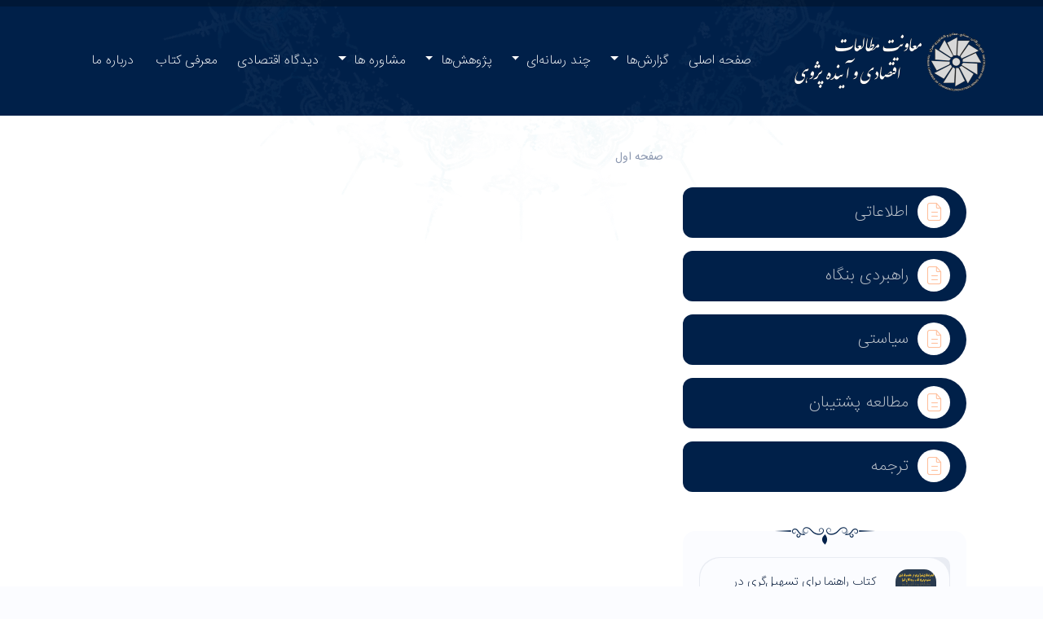

--- FILE ---
content_type: text/html; charset=utf-8
request_url: https://economy.tccim.ir/Keyword?nid=1566&keyword=&itm=2
body_size: 6534
content:

<html lang="fa">
  <head>
    <meta charset="utf-8">
    <meta http-equiv="X-UA-Compatible" content="IE=edge">
    <meta name="viewport" content="width=device-width, initial-scale=1">
	<meta name="description" content="اتاق بازرگانی، صنایع، معادن و کشاورزی تهران - معاونت مطالعات اقتصادی و آینده پژوهی" />    
    <link rel="shortcut icon" href="css/favicon.png">
    <title>اتاق بازرگانی، صنایع، معادن و کشاورزی تهران - معاونت مطالعات اقتصادی و آینده پژوهی</title>
    <link href="css/bootstrap.rtl.min.css" rel="stylesheet">
    <link href="css/animate.css" rel="stylesheet">
    <link href="css/carousel.css" rel="stylesheet">
    <link href="css/flickity.css" rel="stylesheet">
    <link href="fontawesome/css/all.min.css" rel="stylesheet">	
    <link href="css/style.css" rel="stylesheet">
    <link href="css/news.css" rel="stylesheet">
    <link href="css/studio.css" rel="stylesheet">
	<link href="css/ecstyle.css" rel="stylesheet">
    <!--[if lt IE 9]>
      <script src="js/html5shiv.min.js"></script>
      <script src="js/respond.min.js"></script>
    <![endif]-->
  </head>
  <body >
      
    <header>
     <div class="dark-header slimi-back" >
      <div class="megamenu  " id="mainNavBox">
       <div class="container no-padding">
<nav id="mainNav" class="navbar navbar-expand-lg navbar-dark bg-dark bg-no ">
        <div class="container-fluid no-padding">
            <!-- mega menu -->
            
    <button class="navbar-toggler iconmenu iconmenu--transparent" type="button" data-bs-toggle="collapse" data-bs-target="#navbarSupportedContent" aria-controls="navbarSupportedContent" aria-expanded="false" aria-label="Toggle navigation">
<span></span>
<span></span>
<span></span>
    </button>
<a class="brand"  href="."><img src="images/logo-header-ec.png" alt="header image" /></a>
            <!-- Collect the nav links, forms, and other content for toggling -->
             <div class="collapse navbar-collapse" id="navbarSupportedContent">
                 <ul class="navbar-nav center-nav me-auto mb-2 mb-lg-0">
					<li class="nav-item">
                        <a class="nav-link " href="."><span class="icon-hover-menu"></span>صفحه اصلی</a>
                    </li>
                    <li class="nav-item dropdown firstlevel">
                        <a class="nav-link dropdown-toggle" href="#" id="lnk_2" role="button" data-bs-toggle="dropdown" aria-expanded="false"><span class="icon-china-menu-hover"></span>گزارش‌ها </a>
                        <ul class="dropdown-menu first-dropdown-menu" aria-labelledby="navbarDropdown">
                            <li><a class="dropdown-item" href="module?type=1&p=1&title=اطلاعاتی">اطلاعاتی&nbsp;&nbsp;&nbsp;&nbsp;&nbsp;&nbsp;&nbsp;&nbsp;&nbsp;&nbsp;&nbsp;&nbsp;&nbsp;&nbsp;&nbsp;&nbsp;&nbsp;&nbsp;&nbsp;&nbsp;&nbsp;&nbsp;&nbsp;&nbsp;&nbsp;</a></li>
                            <!--<li><a class="dropdown-item" href="module?type=2&p=1&title=راهبری بنگاه">راهبردی</a></li>-->
                            <li><a class="dropdown-item" href="module?type=3&p=1&title=سیاستی">سیاستی</a></li>
                            <li><a class="dropdown-item" href="module?type=4&p=1&title=مطالعه پشتیبان">مطالعه پشتیبان</a></li>
                            <!--<li><a class="dropdown-item" href="module?type=1&p=1&title=ترجمه">ترجمه</a></li>-->
							<li><a class="dropdown-item" href="module?p=1&title=آرشیو کلیه گزارش ها">آرشیو کلیه گزارش ها</a></li>
							<li><a class="dropdown-item" href="module?type=6&p=1&title=انقلاب صنعتی چهارم">انقلاب صنعتی چهارم</a></li>
                        </ul>
                        
                    </li>
                    <li class="nav-item dropdown firstlevel">
                        <a class="nav-link dropdown-toggle" href="#" id="A1" role="button" data-bs-toggle="dropdown" aria-expanded="false"><span class="icon-china-menu-hover"></span>چند رسانه‌ای </a>
                        <ul class="dropdown-menu first-dropdown-menu" aria-labelledby="navbarDropdown">
                            <li><a class="dropdown-item" href="module?type=7&p=1&title=%D8%A7%DB%8C%D9%86%D9%81%D9%88%DA%AF%D8%B1%D8%A7%D9%81%DB%8C%DA%A9">اینفوگرافیک&nbsp;&nbsp;&nbsp;&nbsp;&nbsp;&nbsp;&nbsp;&nbsp;&nbsp;&nbsp;&nbsp;&nbsp;&nbsp;&nbsp;&nbsp;&nbsp;&nbsp;&nbsp;&nbsp;&nbsp;&nbsp;&nbsp;&nbsp;&nbsp;&nbsp;</a></li>
                            <li><a class="dropdown-item" href="module?type=1&module=1&title=گزارش‌ها ویدئویی">ویدیویی</a></li>
                        </ul>
                        
                    </li>
                    <li class="nav-item dropdown firstlevel">
                        <a class="nav-link dropdown-toggle" href="#" id="A2" role="button" data-bs-toggle="dropdown" aria-expanded="false"><span class="icon-china-menu-hover"></span>پژوهش‌ها </a>
                        <ul class="dropdown-menu first-dropdown-menu" aria-labelledby="navbarDropdown">
                            <li><a class="dropdown-item" href="content?type=1&module=2&p=1&title=پژوهش‌های اقتصادی">پژوهش‌های اقتصادی&nbsp;&nbsp;&nbsp;&nbsp;&nbsp;&nbsp;&nbsp;&nbsp;&nbsp;&nbsp;&nbsp;&nbsp;&nbsp;&nbsp;&nbsp;&nbsp;&nbsp;&nbsp;&nbsp;&nbsp;&nbsp;&nbsp;&nbsp;&nbsp;&nbsp;</a></li>
                            <li><a class="dropdown-item" href="content?type=1&p=1&title=پایان نامه">پایان نامه</a></li>
                        </ul>
                        
                    </li>
                    <li class="nav-item dropdown firstlevel">
                        <a class="nav-link dropdown-toggle" href="#" id="A3" role="button" data-bs-toggle="dropdown" aria-expanded="false"><span class="icon-china-menu-hover"></span>مشاوره ها </a>
                        <ul class="dropdown-menu first-dropdown-menu" aria-labelledby="navbarDropdown">
                            <li><a class="dropdown-item" target="_blank" href="https://tccim.ir/consult-page?p=1&ctype=18&title=%D9%85%D8%B4%D8%A7%D9%88%D8%B1%D9%87-%D9%88%D8%A7%D8%B1%D8%AF%D8%A7%D8%AA-%D9%88-%D8%B5%D8%A7%D8%AF%D8%B1%D8%A7%D8%AA">صادرات و واردات&nbsp;&nbsp;&nbsp;&nbsp;&nbsp;&nbsp;&nbsp;&nbsp;&nbsp;&nbsp;&nbsp;&nbsp;&nbsp;&nbsp;&nbsp;&nbsp;&nbsp;</a></li>
                            <li><a class="dropdown-item" target="_blank" href="https://tccim.ir/consult-page?p=1&ctype=11&title=%D9%85%D8%B4%D8%A7%D9%88%D8%B1%D9%87-%D8%A2%D9%85%D8%A7%D8%B1%D8%8C-%D8%A7%D8%B7%D9%84%D8%A7%D8%B9%D8%A7%D8%AA-%D8%A7%D9%82%D8%AA%D8%B5%D8%A7%D8%AF%DB%8C-%D9%88-%D8%AA%D8%AC%D8%A7%D8%B1%DB%8C">آمار و اطلاعات اقتصادی</a></li>
                        </ul>
                        
                    </li>
                    <li class="nav-item">
                        <a class="nav-link " href="viewpoints?p=1"><span class="icon-hover-menu"></span>دیدگاه اقتصادی</a>
                    </li>
                    <li class="nav-item">
                        <a class="nav-link " href="books?p=1"><span class="icon-hover-menu"></span>معرفی کتاب</a>
                    </li>
                    <li class="nav-item">
                        <a class="nav-link " href="./#about"><span class="icon-hover-menu"></span>درباره ما</a>
                    </li>
                    
                </ul>
				<!--<ul class="navbar-nav center-nav navbar-lang btn-glass  part-mob-3">
					<li class="nav-item dropdown firstlevel">
						<a class="nav-link dropdown-toggle text-center" href="#" id="navbarDropdown" role="button" data-bs-toggle="dropdown" aria-expanded="false"> فا </a>
                        <ul class="dropdown-menu  first-dropdown-menu" aria-labelledby="navbarDropdown">
                            <li><a class="dropdown-item"  href="#">English</a></li>
							<li><a class="dropdown-item"  href="https://tccim.ir">پرتال خدماتی اتاق تهران</a></li>
                          </ul>
                    </li>  
                </ul>-->
      
            </div>
            <!-- /mega menu -->
        </div>
</nav>     
       </div>  
      </div> 




</div>
    </header>

<section class="white-header studio-back" >
<div class="container">
<div class="container-fluid">

        	
<div class="row pt-4 pb-4  ">



<!--  right row -->  
<div class="col-md-4 mb-5 mt-3 ">


<div class="col-md-12 dark-header window-small  wow fadeInUp  mb-2 mt-5 box-head-news-darktitle">
	<div class="row dark-box">
     <div class="col-md-12 text-right box-form">
      <h2 class="section-header white-color" >
       <a href="module?type=1&p=1&title=اطلاعاتی"><span class="icon-studio-icon-nashrie icon-title orange-color  iconrelated  "></span> اطلاعاتی</a>
      </h2>
     </div> 
    </div>
</div> 

<div class="col-md-12 dark-header window-small  wow fadeInUp  mb-2 mt-2 box-head-news-darktitle">
	<div class="row dark-box">
     <div class="col-md-12 text-right box-form">
      <h2 class="section-header white-color" >
       <a href="module?type=2&p=1&title=راهبردی بنگاه"><span class="icon-studio-icon-nashrie icon-title orange-color  iconrelated  "></span> راهبردی بنگاه</a>
      </h2>
     </div> 
    </div>
</div> 

<div class="col-md-12 dark-header window-small  wow fadeInUp  mb-2 mt-2 box-head-news-darktitle">
	<div class="row dark-box">
     <div class="col-md-12 text-right box-form">
      <h2 class="section-header white-color" >
       <a href="module?type=3&p=1&title=سیاستی"><span class="icon-studio-icon-nashrie icon-title orange-color  iconrelated  "></span> سیاستی</a>
      </h2>
     </div> 
    </div>
</div> 

<div class="col-md-12 dark-header window-small  wow fadeInUp  mb-2 mt-2 box-head-news-darktitle">
	<div class="row dark-box">
     <div class="col-md-12 text-right box-form">
      <h2 class="section-header white-color" >
       <a href="module?type=4&p=1&title=مطالعه پشتیبان"><span class="icon-studio-icon-nashrie icon-title orange-color  iconrelated  "></span> مطالعه پشتیبان</a>
      </h2>
     </div> 
    </div>
</div>

<div class="col-md-12 dark-header window-small  wow fadeInUp  mb-4 mt-2 box-head-news-darktitle">
	<div class="row dark-box">
     <div class="col-md-12 text-right box-form">
      <h2 class="section-header white-color" >
       <a href="module?type=1&p=1&title=ترجمه"><span class="icon-studio-icon-nashrie icon-title orange-color  iconrelated  "></span> ترجمه</a>
      </h2>
     </div> 
    </div>
</div>    




<div class="col-md-12 box-head-news-title pb-3  mb-2 mt-4 wow fadeInUp" >
<span class="icon-hover-menu"></span>
 <div class="row  mb-3 mt-3">
   <div class="col-md-6 text-right box-form">
     <h2 class="section-header" id="flush-headingOne">
     </h2>
   </div>  
 </div> 



		<div class="box-notes-news mb-3">
		   <a href="fulldoc?nid=1988">
		   <div class="row box-content box-content-1">
		   <div class="col-3  ">
		   <div class="thumb-img">
		   <img src="https://www.tccim.ir/download?file=/images/docs/fl_FDI.jpg" height="64" alt="Photo">
		   </div>
		   </div>
		   <div class="col-9 relative ">
		   <h3> کتاب راهنما  برای تسهیل‌گری در حوزه  جذب سرمایه ‎گذاری مستقیم خارجی (با تاکید بر سرمایه‎ گذاری اقلیم)</h3>
		   <div class="area-cover line-date">
		   <span class="left-flag"><span class="icon-date1 icon-flag icon-left"></span> 1402/06/28</span>
		   <span class="right-flag subheader "><i class="fa fa-circle" aria-hidden="true"></i> عبدالرضا پناهی</span>
		   </div>
		   </div>
		   </div>
		   </a>
		</div>
		
	

		<div class="box-notes-news mb-3">
		   <a href="fulldoc?nid=1975">
		   <div class="row box-content box-content-1">
		   <div class="col-3  ">
		   <div class="thumb-img">
		   <img src="https://www.tccim.ir/download?file=/images/docs/fl_south korea.jpg" height="64" alt="Photo">
		   </div>
		   </div>
		   <div class="col-9 relative ">
		   <h3> بررسی وضعیت تجارت با کره جنوبی</h3>
		   <div class="area-cover line-date">
		   <span class="left-flag"><span class="icon-date1 icon-flag icon-left"></span> 1402/06/06</span>
		   <span class="right-flag subheader "><i class="fa fa-circle" aria-hidden="true"></i> مهسا رجبی نژاد</span>
		   </div>
		   </div>
		   </div>
		   </a>
		</div>
		
	

		<div class="box-notes-news mb-3">
		   <a href="fulldoc?nid=1977">
		   <div class="row box-content box-content-1">
		   <div class="col-3  ">
		   <div class="thumb-img">
		   <img src="https://www.tccim.ir/download?file=/images/docs/inflation.jpg" height="64" alt="Photo">
		   </div>
		   </div>
		   <div class="col-9 relative ">
		   <h3> تورم مرداد 1402</h3>
		   <div class="area-cover line-date">
		   <span class="left-flag"><span class="icon-date1 icon-flag icon-left"></span> 1402/06/08</span>
		   <span class="right-flag subheader "><i class="fa fa-circle" aria-hidden="true"></i> مهسا رجبی نژاد</span>
		   </div>
		   </div>
		   </div>
		   </a>
		</div>
		
	

		<div class="box-notes-news mb-3">
		   <a href="fulldoc?nid=2001">
		   <div class="row box-content box-content-1">
		   <div class="col-3  ">
		   <div class="thumb-img">
		   <img src="https://www.tccim.ir/download?file=/images/docs/fl_geo.jpg" height="64" alt="Photo">
		   </div>
		   </div>
		   <div class="col-9 relative ">
		   <h3> ژئوپولیتیک و چندپارگی به عنوان تهدیدهای جدی ثبات مالی کلان 2023</h3>
		   <div class="area-cover line-date">
		   <span class="left-flag"><span class="icon-date1 icon-flag icon-left"></span> 1402/07/19</span>
		   <span class="right-flag subheader "><i class="fa fa-circle" aria-hidden="true"></i> مهسا رجبی نژاد</span>
		   </div>
		   </div>
		   </div>
		   </a>
		</div>
		
	

		<div class="box-notes-news mb-3">
		   <a href="fulldoc?nid=2090">
		   <div class="row box-content box-content-1">
		   <div class="col-3  ">
		   <div class="thumb-img">
		   <img src="https://www.tccim.ir/download?file=/images/docs/fl_think.jpg" height="64" alt="Photo">
		   </div>
		   </div>
		   <div class="col-9 relative ">
		   <h3> مروری بر فعالیت اتاق های فکر در جهان </h3>
		   <div class="area-cover line-date">
		   <span class="left-flag"><span class="icon-date1 icon-flag icon-left"></span> 1403/02/29</span>
		   <span class="right-flag subheader "><i class="fa fa-circle" aria-hidden="true"></i> شراره کامرانی</span>
		   </div>
		   </div>
		   </div>
		   </a>
		</div>
		
	

		<div class="box-notes-news mb-3">
		   <a href="fulldoc?nid=2296">
		   <div class="row box-content box-content-1">
		   <div class="col-3  ">
		   <div class="thumb-img">
		   <img src="https://www.tccim.ir/download?file=/images/docs/fl_2150.JPG" height="64" alt="Photo">
		   </div>
		   </div>
		   <div class="col-9 relative ">
		   <h3> تاب‌آوری حمل‌ونقل دریایی ایران در برابر تحریم‌های بین‌المللی: تحلیل تطبیقی و راهبردهای سیاستی</h3>
		   <div class="area-cover line-date">
		   <span class="left-flag"><span class="icon-date1 icon-flag icon-left"></span> 1404/08/28</span>
		   <span class="right-flag subheader "><i class="fa fa-circle" aria-hidden="true"></i> </span>
		   </div>
		   </div>
		   </div>
		   </a>
		</div>
		
	

		<div class="box-notes-news mb-3">
		   <a href="fulldoc?nid=1999">
		   <div class="row box-content box-content-1">
		   <div class="col-3  ">
		   <div class="thumb-img">
		   <img src="https://www.tccim.ir/download?file=/images/docs/fl_1938-4.jpg" height="64" alt="Photo">
		   </div>
		   </div>
		   <div class="col-9 relative ">
		   <h3> نگاهی بر وضعیت صنعت فرش دستباف (هنر ماندگار سرزمین کهن ایرانیان)</h3>
		   <div class="area-cover line-date">
		   <span class="left-flag"><span class="icon-date1 icon-flag icon-left"></span> 1402/07/17</span>
		   <span class="right-flag subheader "><i class="fa fa-circle" aria-hidden="true"></i> فاطمه علیزاده آغ اسمعیلی</span>
		   </div>
		   </div>
		   </div>
		   </a>
		</div>
		
	
</div>


</div>
<!--  end right row -->



<!--  main --> 
 
 <div class="col-md-8 mb-5 mt-3 slider-area">
 

	<div class="col-md-12  wow fadeInUp">
	<nav aria-label="breadcrumb">
		<ol class="breadcrumb">
			<li class="breadcrumb-item"><a href="content?itm=2&p=1">صفحه اول</a></li>
					
		</ol>
	</nav>
	</div>
					
<div class="top-news-box entrepreneur-news ">	
	





</div>


</div>

 
<!--  end main -->



 </div>	 


   
</div>
</div>
</section>

<footer>
      <!-- footer links -->
		<section class="section-part lightblue-header mt-3">
		<div class="container">
		  <div class="row">
		   <div class="col-md-12 text-center icon-white-head"><span class="icon-flow-f bluelight"></span><i class="fas fa-circle"></i><span class="icon-next-botton-arrow"></span></div>
		  </div>
		  <div class="row mt-3">
		   <div class="col-md-3 mb-1 fast-link" >
			<img src="images/logo-footer.png" class="footer-logo" alt="footer logo">
			<p class="mt-4 mb-4 justify footer-desc">سال 1263 «مجلس وکلای تجار» به عنوان اولین نهاد حامی تجار ایران شکل گرفت. این نهاد بعدها به اتاق بازرگانی تغییر نام داد. مورخان تاریخ اقتصاد ایران اعتقاد دارند، پایه تمامی فعالیت های صنفی و تخصصی بخش بازرگانی کشور از همین نهاد شکل گرفته است.</p>
			<p class="footer-social">
			<a href="#"><span class="icon-Aparat-icon social-icon"></span></a>
			<a href="#"><span class="icon-telegram social-icon"></span></a>
			</p>
		   </div>
		   <div class="col-md-3 mb-1 fast-link" >
		   <h3>لینک های مفید</h3>
		   <hr>
			<p><a href="."><span class="icon-flow peykan"></span> صفحه اصلی</a></p>
			<p><a href="module?itm=1&p=1&title=گزارشات سیاستی"><span class="icon-flow peykan"></span> گزارشات سیاستی</a></p>
			<p><a href="module?type=6&p=1&title=انقلاب صنعتی چهارم"><span class="icon-flow peykan"></span> انقلاب صنعتی</a></p>
			<p><a href="content?type=1&p=1&title=پژوهش ها"><span class="icon-flow peykan"></span> پژوهش ها</a></p>
			<p><a href="content?type=1&p=1&title=پایان نامه ها"><span class="icon-flow peykan"></span> پایان نامه ها</a></p>
		   </div>
		   <div class="col-md-3 mb-1 fast-link" >
		   <h3>&nbsp;</h3>
		   <hr>
			<p><a href="consultant"><span class="icon-flow peykan"></span> خدمات مشاوره آنلاین</a></p>
			<p><a href="viewpoints"><span class="icon-flow peykan"></span> دیدگاه</a></p>
			<p><a href="./#about"><span class="icon-flow peykan"></span> درباره ما</a></p>
		   </div>

		   <div class="col-md-3 mb-1 fast-link" >
		   <h3>تماس با ما</h3>
		   <hr>
			<p>
			<span class="text-with-icon font-15 blue-color">
			<span class="icon-call-2 small-icon blue-color "></span> 
			1866
			</span>
			</p>
			<p>
			<span class="text-with-icon font-15 blue-color">
			<span class="icon-fax small-icon blue-color "></span> 
			تلفن: 02188701872
			</span>
			</p>
			<p>
			<span class="text-with-icon font-15 blue-color">
			<span class="icon-email small-icon blue-color "></span> 
			info @ tccim . ir
			</span> 
			</p>
			<p>
			<span class="text-with-icon  font-13 blue-color">
			<span class="icon-map small-icon blue-color "></span> 
			تهران، خیابان مطهری، روبرو سنایی، پلاک 275
			</span>
			</p>
		   </div>
		  
		 
		  </div>  
		</div>
		</section>
		
<!-- /footer links -->
</footer>



<div class="footer-bottom">

  <div class="container">

    <div class="row">


      <div class="col-xs-12 col-sm-12 col-md-12 col-lg-12">

        <div class="design">

            <a  href="#">© کلیه حقوق مادی و معنوی این پرتال متعلق به اتاق بازرگانی، صنایع، معادن و کشاورزی تهران می باشد.</a>

        </div>

      </div>

    </div>

  </div>

</div>

<a id="back-to-top" href="#" class="btn btn-up btn-lg back-to-top" role="button"  data-toggle="tooltip" data-placement="left"><span class="icon-flow-r bluelight"></span><i class="icon-next-botton-arrow head-icon-img"></i></a>



    <script src="js/jquery.min.js"></script>
    <script src="js/bootstrap.min.js"></script>
    <script src="js/wow.min.js"></script>
    <script src="js/flickity.pkgd.min.js"></script>
    <script src="js/main.js"></script>
		<script>
	// Example starter JavaScript for disabling form submissions if there are invalid fields
(function () {
  'use strict'

  // Fetch all the forms we want to apply custom Bootstrap validation styles to
  var forms = document.querySelectorAll('.needs-validation')

  // Loop over them and prevent submission
  Array.prototype.slice.call(forms)
    .forEach(function (form) {
      form.addEventListener('submit', function (event) {
        if (!form.checkValidity()) {
          event.preventDefault()
          event.stopPropagation()
        }

        form.classList.add('was-validated')
      }, false)
    })
})()
</script>
<link rel="stylesheet" href="css/jquery.fancybox.min.css" media="screen">
<script src="js/jquery.fancybox.min.js"></script>
<script>


 
 $(document).ready(function(){
  $(".fancybox").fancybox({
        openEffect: "none",
        closeEffect: "none"
    });
    
    $(".zoom").hover(function(){
		
		$(this).addClass('transition');
	}, function(){
        
		$(this).removeClass('transition');
	});
  
});
/*
var $carousel = $('#libraryCarousel-2').flickity();
$('.nav-link').on( 'click', function() {
  $carousel.show()
    // resize after un-hiding Flickity
    .flickity('resize');
});

*/

var $carousel = $(".carousel");
 $(document).ready(function(){
   setTimeout(function() {
    $carousel.show()
      .flickity("resize");
  }, 500); 
 });
$(".nav-link").on("click", function() {
  setTimeout(function() {
    $carousel.show()
      .flickity("resize");
  }, 500); 
});


$(".box-content-1").hover(function(){
    $(".box-white:nth-child(1)").addClass("show");
    $(".box-white:nth-child(2)").removeClass("show");
    $(".box-white:nth-child(3)").removeClass("show");
});
$(".box-content-2").hover(function(){
    $(".box-white:nth-child(1)").removeClass("show");
    $(".box-white:nth-child(2)").addClass("show");
    $(".box-white:nth-child(3)").removeClass("show");
});
$(".box-content-3").hover(function(){
    $(".box-white:nth-child(1)").removeClass("show");
    $(".box-white:nth-child(2)").removeClass("show");
    $(".box-white:nth-child(3)").addClass("show");
});
  </script>  
	

  </body>
</html>


--- FILE ---
content_type: text/css
request_url: https://economy.tccim.ir/css/style.css
body_size: 27778
content:
@font-face{font-family:'IRANSans-web';src:url('../fonts/IRANSansWeb Persian Bold.eot');src:url('../fonts/IRANSansWeb Persian Bold.eot?#iefix') format('eot'),url('../fonts/IRANSansWeb Persian Bold.woff') format('woff'),url('../fonts/IRANSansWeb Persian Bold.ttf') format('ttf');font-weight:bold;}@font-face{font-family:'IRANSans-web';src:url('../fonts/IRANSansWeb Persian Medium.eot');src:url('../fonts/IRANSansWeb Persian Medium.eot?#iefix') format('eot'),url('../fonts/IRANSansWeb Persian Medium.woff') format('woff'),url('../fonts/IRANSansWeb Persian Medium.ttf') format('ttf');font-weight:500;}@font-face{font-family:'IRANSans-web';src:url('../fonts/IRANSansWeb Persian UltraLight.eot');src:url('../fonts/IRANSansWeb Persian UltraLight.eot?#iefix') format('eot'),url('../fonts/IRANSansWeb Persian UltraLight.woff') format('woff'),url('../fonts/IRANSansWeb Persian UltraLight.ttf') format('ttf');font-weight:200;}@font-face{font-family:'IRANSans-web';src:url('../fonts/IRANSansWeb Persian Light.eot');src:url('../fonts/IRANSansWeb Persian Light.eot?#iefix') format('eot'),url('../fonts/IRANSansWeb Persian Light.woff') format('woff'),url('../fonts/IRANSansWeb Persian Light.ttf') format('ttf');font-weight:300;}@font-face{font-family:'IRANSans-web';src:url('../fonts/IRANSansWeb Persian.eot');src:url('../fonts/IRANSansWeb Persian.eot?#iefix') format('eot'),url('../fonts/IRANSansWeb Persian.woff') format('woff'),url('../fonts/IRANSansWeb Persian.ttf') format('ttf');font-weight:normal;}.IRANSansBold{font-family:IRANSans-web;color:#000;margin-right:50px;border-bottom-width:1px;border-bottom-style:solid;border-bottom-color:#FFF;font-weight:bold;}.IRANSansMedium{font-family:IRANSans-web;color:#000;margin-right:50px;border-bottom-width:1px;border-bottom-style:solid;border-bottom-color:#FFF;font-weight:500;}.IRANSansUltraLight{font-family:IRANSans-web;color:#000;margin-right:50px;border-bottom-width:1px;border-bottom-style:solid;border-bottom-color:#FFF;font-weight:200;}.IRANSansLight{font-family:IRANSans-web;color:#000;margin-right:50px;border-bottom-width:1px;border-bottom-style:solid;border-bottom-color:#FFF;font-weight:300;}.IRANSans{font-family:IRANSans-web;color:#000;margin-right:50px;border-bottom-width:1px;border-bottom-style:solid;border-bottom-color:#FFF;font-weight:normal;}
@font-face {
  font-family: 'icootagh';
  src:  url('../fonts/icootagh.eot?av4jci');
  src:  url('../fonts/icootagh.eot?av4jci#iefix') format('embedded-opentype'),
    url('../fonts/icootagh.ttf?av4jci') format('truetype'),
    url('../fonts/icootagh.woff?av4jci') format('woff'),
    url('../fonts/icootagh.svg?av4jci#icootagh') format('svg');
  font-weight: normal;
  font-style: normal;
  font-display: block;
}

[class^="icon-"], [class*=" icon-"] {
  /* use !important to prevent issues with browser extensions that change fonts */
  font-family: 'icootagh' !important;
  speak: never;
  font-style: normal;
  font-weight: normal;
  font-variant: normal;
  text-transform: none;
  line-height: 1;

  /* Better Font Rendering =========== */
  -webkit-font-smoothing: antialiased;
  -moz-osx-font-smoothing: grayscale;
}
p,h1,h2,h3,h4,h5,h6,a{
	line-height: 150%;
}
h2{
	font-size: 20px;
}
h3{
	font-size: 18px;
}
h4{
	font-size: 17px;
}
h5,h6,h7,h8{
	font-size: 16px;
}
h1,h2,h3,h4,h5,h6,a{
	transition: all .3s; 
}

.icon-icon-line-color .path1:before {
  content: "\e934";
  color: rgb(254, 255, 254);
  opacity: 0.979;
}
.icon-icon-line-color .path2:before {
  content: "\e935";
  margin-left: -1em;
  color: rgb(254, 198, 160);
  opacity: 0.985;
}
.icon-icon-line-color .path3:before {
  content: "\e936";
  margin-left: -1em;
  color: rgb(254, 255, 254);
  opacity: 0.979;
}
.icon-flow-r:before {
  content: "\e931";
}
.icon-flow:before {
  content: "\e932";
}
.icon-flow-f:before {
  content: "\e933";
}
.icon-play-bottun:before {
  content: "\e923";
}
.icon-Aparat-icon:before {
  content: "\e924";
}
.icon-banners-arrow:before {
  content: "\e925";
}
.icon-blog-time:before {
  content: "\e926";
}
.icon-date1:before {
  content: "\e927";
}
.icon-e-namad-icon:before {
  content: "\e928";
}
.icon-hover-menu:before {
  content: "\e929";
}
.icon-icon-1:before {
  content: "\e92a";
}
.icon-icon-2:before {
  content: "\e92b";
}
.icon-icon-3:before {
  content: "\e92c";
}
.icon-icon-4:before {
  content: "\e92d";
}
.icon-icon-5:before {
  content: "\e92e";
}
.icon-live-icon:before {
  content: "\e92f";
}
.icon-next-botton-arrow:before {
  content: "\e930";
}
.icon-15:before {
  content: "\e908";
}
.icon-30:before {
  content: "\e909";
}
.icon-aroow:before {
  content: "\e90a";
}
.icon-date:before {
  content: "\e90b";
}
.icon-download-icon:before {
  content: "\e90c";
}
.icon-fax:before {
  content: "\e90d";
}
.icon-google:before {
  content: "\e90e";
}
.icon-instagram:before {
  content: "\e90f";
}
.icon-linkedin:before {
  content: "\e910";
}
.icon-mobile:before {
  content: "\e911";
}
.icon-offline-course:before {
  content: "\e912";
}
.icon-online-course:before {
  content: "\e913";
}
.icon-Play:before {
  content: "\e914";
}
.icon-pluse:before {
  content: "\e915";
}
.icon-search:before {
  content: "\e916";
}
.icon-share-podcast:before {
  content: "\e917";
}
.icon-telegram:before {
  content: "\e918";
}
.icon-text:before {
  content: "\e919";
}
.icon-Tick:before {
  content: "\e91a";
}
.icon-time:before {
  content: "\e91b";
}
.icon-volume-1:before {
  content: "\e91c";
}
.icon-waze:before {
  content: "\e91d";
}
.icon-whatsapp:before {
  content: "\e91e";
}
.icon-arrow-big:before {
  content: "\e900";
}
.icon-call-2:before {
  content: "\e901";
}
.icon-delete:before {
  content: "\e902";
}
.icon-email:before {
  content: "\e903";
}
.icon-exit:before {
  content: "\e904";
}
.icon-map:before {
  content: "\e905";
}
.icon-qotation:before {
  content: "\e906";
}
.icon-user:before {
  content: "\e907";
}
.icon-book:before {
  content: "\e91f";
}
.icon-Replay:before {
  content: "\e920";
}
.icon-star:before {
  content: "\e921";
}
.icon-Tag:before {
  content: "\e922";
}



@media only screen and (min-width: 1200px){
.container {
    width: 1170px;
}
}
@media only screen and (min-width: 1300px){
.container {
    width: 1270px;
}
}
@media only screen and (min-width: 1400px){
.container {
    width: 1300px;
}
}
body{
	direction: rtl;
	font-family: IRANSans-web,tahoma,sans-serif;
	-webkit-text-size-adjust:100%;
	-ms-text-size-adjust:100%;
	background:#fff;
	color:#01132b;
    line-height: 1.8;
	font-size: 14px;
}
p,div{line-height: 170%;}
.navbar-default .navbar-nav>li>a {
    color: #00399c;
}
.navbar-default .navbar-nav>li>a:focus, .navbar-default .navbar-nav>li>a:hover {
    color: #5daed7;
    background-color: transparent;
}


.navbar {
    position: relative;
}
.center-nav{
	margin: auto;
}
.brand {
    width: 249px;
}
.brand img {
    width: 249px;
}
.btn-glass{
    color: #ffffff;
    font-size: 13px;
    padding: 5px 12px;
    height: 40px;
    line-height: 28px;
    border-radius: 10px;
    position: relative;
	transition: 0.3s;
	margin-left:5px;
	border: 0px;
    background-color: #000c1860;
	transition: all .3s; 
}
.btn:hover{
    border-color: #4f8d88;
    background-color: #ebf1f8;
}
.btn:hover span{
    color: #ffc09d;
}

.btn-glass .icon{
	font-size: 18px;
    position: relative;
    display: inline-block;
    padding-right: 10px;
    color: #40567d;
	vertical-align: middle;
	transition: all .3s; 
}
.btn-glass .icon-single {
    font-size: 18px;
    position: relative;
    display: inline-block;
    padding-right: 0px;
    color: #4f8d88;
    vertical-align: middle;
    padding-top: 5.7px;
	transition: all .3s; 
}
.btn-glass .text{
vertical-align: middle;
display: inline-block;
transition: all .3s; 
    
}
.btn-glass:hover {
    color: #ffc09d;
    background-color: #000c1890;
    border-color: #0d6efd47;
}
.btn-glass:hover .icon,.btn-glass:hover span{
	color: #ffc09d;
}
/*
.btn-glass.nod:before {
    content: "\f111";
    font-family: 'Font Awesome 5 Free';
    font-weight: 900;
    left: 15px;
    position: absolute;
    bottom: -8px;
    font-size: 5px;
    padding: 4px;
    background-color: #022b5f;
    border-radius: 100%;
    line-height: 6px;
    color: #4f8d88;
	opacity:0;
	transition: 0.3s;
}
.btn-glass.nod:hover:before {
	opacity:1;
}
.btn-glass.nod.active {
	opacity:1;
}
*/
.dropdown-menu>li>a , .dropdown-item{
    color: #00399c;
	transition: 0.3s;
}
.dropdown-menu>li>a:focus,.dropdown-menu>li>a:hover, .dropdown-item:focus, .dropdown-item:hover {
    color: #5daed7;
}
a {
    color: #00399c;
    text-decoration: none;
	transition: 0.3s;
	cursor: pointer;
}
a:hover {
    color: #5daed7;
    text-decoration: none;
}
a.redhover:hover,.redhover:hover {
    color: #4f8d88 !important;
    text-decoration: none;
}
  a{
   -webkit-transition: 0.5s;
    -moz-transition: 0.5s;
    -ms-transition: 0.5s;
    -o-transition: 0.5s;
    transition: 0.5s; 
  }
  
  
 .back-to-top {
    cursor: pointer;
    position: fixed;
    bottom: 15px;
    right: 15px;
    display: none;
    border-radius: 5px;
    width: 40px;
    height: 40px;
    opacity: 1;
        -webkit-transition: 0.5s;
    -moz-transition: 0.5s;
    -ms-transition: 0.5s;
    -o-transition: 0.5s;
    transition: 0.5s;
    padding: 8px;
	transform: rotate(180deg);
} 
 .back-to-top:hover {
    opacity: 0.9;

    }
 .color-lightblue{
 	color:#88c7d9;
 } 
  .color-white{
 	color:#ffffff;
 }    
.margin-b-10{
   margin-bottom: 10px; 
}
.margin-b-20{
   margin-bottom: 20px; 
}
.margin-b-40{
   margin-bottom: 40px; 
}
.margin-b-80{
   margin-bottom: 80px; 
}
.margin-t-10{
   margin-top: 10px; 
}
.margin-t-20{
   margin-top: 20px; 
}
.margin-t-40{
   margin-top: 40px; 
}
.margin-t-80{
   margin-top: 80px; 
}
.nav{
	padding-right: 0px;
}
.badge {
  display: inline-block;
  padding: 0.25em 0.4em;
  font-size: 75%;
  font-weight: 700;
  line-height: 1;
  text-align: center;
  white-space: nowrap;
  vertical-align: baseline;
  border-radius: 0.25rem;
}

.badge:empty {
  display: none;
}

.btn .badge {
  position: relative;
  top: -1px;
}

.badge-pill {
  padding-right: 0.6em;
  padding-left: 0.6em;
  border-radius: 10rem;
}

.badge-primary {
  color: #fff;
  background-color: #007bff;
    transition: 0.3s;
}

.badge-primary[href]:hover, .badge-primary[href]:focus {
  color: #fff;
  text-decoration: none;
  background-color: #0062cc;
}

.badge-secondary {
  color: #fff;
  background-color: #6c757d;
    transition: 0.3s;
}

.badge-secondary[href]:hover, .badge-secondary[href]:focus {
  color: #fff;
  text-decoration: none;
  background-color: #545b62;
}

.badge-success {
  color: #fff;
  background-color: #28a745;
}

.badge-success[href]:hover, .badge-success[href]:focus {
  color: #fff;
  text-decoration: none;
  background-color: #1e7e34;
}

.badge-info {
  color: #fff;
  background-color: #60b0d6;
  border-radius: 10px;
}

.badge-info[href]:hover, .badge-info[href]:focus {
  color: #fff;
  text-decoration: none;
  background-color: #117a8b;
}

.badge-warning {
  color: #212529;
  background-color: #ffc107;
}

.badge-warning[href]:hover, .badge-warning[href]:focus {
  color: #212529;
  text-decoration: none;
  background-color: #d39e00;
}

.badge-danger {
  color: #fff;
  background-color: #dc3545;
}

.badge-danger[href]:hover, .badge-danger[href]:focus {
  color: #fff;
  text-decoration: none;
  background-color: #bd2130;
}

.badge-light {
  color: #212529;
  background-color: #f8f9fa;
}

.badge-light[href]:hover, .badge-light[href]:focus {
  color: #212529;
  text-decoration: none;
  background-color: #dae0e5;
}

.badge-dark {
  color: #fff;
  background-color: #343a40;
}

.badge-dark[href]:hover, .badge-dark[href]:focus {
  color: #fff;
  text-decoration: none;
  background-color: #1d2124;
}

.badge {
    padding: 5px 7px;
        font-size: 80%;
    }

.link-scope{
	position: relative;
    background: rgb(234, 234, 234);
    color: #595959;
    border-radius: 1.5em;
    cursor: pointer;
    text-align: center;
    border: 1px solid #fff8ee;
    box-shadow: 0 3px 7px 0px rgba(88,88,88,0.29);
    transition: all .3s cubic-bezier(0.680, -0.550, 0.265, 1.550);
    margin-bottom: 20px;
}    
.link-scope .img{
	display: block;
    border-radius: 1.2em 1.2em 10px 10px;
    position: relative;
    overflow: hidden;
    height: 90px;
    margin: 6px 4px;
    transition: all 1s;
}
.link-scope .img img{
	display: block;
    transform:  scale(1) rotate(0deg);
    transition: all .3s;
}
.link-scope:hover .img img{
transform:  scale(1.2) rotate(-3deg);
}
.link-scope .title{
	position: relative;
    display: block;
    transition: all .3s;
    font-size: 14px;
    font-weight: normal;
    margin: 10px 0px;
    color: #111111;
}
.link-scope:hover .title{
	transform: translateY(0px) scale(1.1);
	color: #188200;
}
.carousel-control .glyphicon-chevron-left, .carousel-control .icon-prev {
    left: 20%;
}
.carousel-control .glyphicon-chevron-right, .carousel-control .icon-next {
    right: 20%;
}
#mainCarousel .carousel-item img {
    width: 100%;
    min-height: 750px;
    max-height: 750px;
	
}
.news-line{
	    border-bottom: 1px solid #ddd;
    padding-bottom: 5px;
    margin-bottom: 5px;
}
.checkbox label, .radio label {
    padding-left: 0px;
    padding-right: 20px;
}    
.checkbox input[type=checkbox], .checkbox-inline input[type=checkbox], .radio input[type=radio], .radio-inline input[type=radio] {
    margin-left: 0px;
    margin-right: -20px;
}
.flag-lang{
        border: 1px solid #bbb;
    margin: 2px 5px 0px 5px;
   
}
.carousel-cell {
 padding: 0px 5px;
}

header .green-line{
	height: 10px;
	background-color:#b6d56d;

}
header .title{
	    color: #197d3d;
        text-shadow: 1px 1px 5px rgba(255,255,255,0.5);
}
header .title h1{
	font-size: 24px;
}

footer {
	background-color: #1C5E8C;
}
footer .col-sm-12{
	background-color: rgba(255,255,255,0.2)
}
footer .part-1 {
	color: #fff;
    padding-bottom: 10px;
}
footer .part-2 {
	color: #cacaca;
    padding-bottom: 10px;
}
.background-bluejeans{
	background-color: #4e87e3;
}
.background-aqua{
	background-color: #46aede;
}
.background-mint{
	background-color: #46bc98;
}
.background-grass{
	background-color: #8fc238;
}
.background-sunflower{
	background-color: #f4bd0e;
}
.background-bittersweet{
	background-color: #e55937;
}
.background-grapefruit{
	background-color: #d64651;
}
.background-lavender{
	background-color: #9478e3;
}
.background-pinkrose{
	background-color: #d370b1;
}
.background-bluejeans-grad{
	background: linear-gradient(to bottom right, #2b61b9, #4e87e3);
}
.background-mint-grad{
	background: linear-gradient(to bottom right, #199b73, #46bc98);
}
.background-sunflower-grad{
	background: linear-gradient(to bottom right, #f48a0e, #f4bd0e);
}
.background-lavender-grad{
	background: linear-gradient(to bottom right, #6b52b2, #9478e3);
}
.background-blue1-grad{
	background: linear-gradient(to bottom right, #2288cc, #3498db);
}
.background-blue2-grad{
	background: linear-gradient(to bottom right, #2262cb, #3979e2);
}
.background-blue3-grad{
	background: linear-gradient(to bottom right, #163fd3, #3961f1);
}
.background-blue4-grad{
	background: linear-gradient(to bottom right, #273d8e, #2c4ab6);
}
.background-gray{
	border: 1px solid #e0e0e0;
    border-radius: 5px;
    background: #f3f3f3;
}
.shadow-box{
	position: relative;
}
.btn-block {
    display: block;
    width: 100%;
}
.btn-main{
	    text-align: right;
    margin: 10px;
    color: #ffffff;
    background-color: rgba(255, 255, 255, 0);
    border-color: rgba(255, 255, 255, 0);
    padding: 5px;
    border-radius: 2px;
    font-size: 16px;
    margin-right: 0px;
}
.btn-info:hover {
    color: #ffffff;
    background-color: rgba(255, 255, 255, 0.2);
    border-color: rgba(255, 255, 255, 0.2);
}

.background-gray .btn-main{
	color: #0f0f0f;
	}
.background-gray .btn-main:hover{
	color: #4CAF50;
    background-color: rgba(183, 183, 183, 0.2);
    border-color: rgba(160, 160, 160, 0.2);
	}	
.rotate-line {
    width: 100%;
    height: 50px;
    fill: #eeeeee;
    position: relative;
    display: block;
    margin: -1px 0;
}	
.rotate-line-blue {
   fill: #ebf6f9;
}	
.btn-main .btn-icon{
	transition: all .3s;
	background-color: #347092;
    border-radius: 100%;
    overflow: hidden;
    display: inline-block;
    padding: 10px;
}
.btn-main .btn-text{
	display: inline-block;
    margin-top: 15px;
    vertical-align: top;
    padding-right: 10px;
}
.btn-main .btn-icon img {
    width: 30px;
    height: 30px;
    border-radius: 0%;
    padding: 0px;
}	
.btn-main:hover .btn-icon{
	    transform: translateX(0px) rotate(0deg) scale(0.9, 0.9);
	    border-radius: 40%;
    background-color: #39ad24;
}
.regist-form {
    background-color: #f5f5f5;
    padding: 20px;
    border-radius: 10px;
    border: dotted #cecece;
    margin-top: 50px;
}
.login-form{
	background-color: #e8e7e8;
    padding: 20px;
    margin: 20px;
    border-radius: 10px;
    border: dotted #b7b7b7;
    margin-top: 50px;
}
.login-form .login-title , .regist-form .login-title{
	color: #777;
    border-bottom: solid 1px #fff;
    padding-bottom: 8px;
    width: 100%;
    text-align: center;
    margin-top: 10px;
}
.footerp strong{
        color: #80d3ff;
}
.main-cell{
	min-height: 430px;
}
.display-none{
	display: none;
}
.display-block{
	display: block;
}
.col-md-1, .col-md-10, .col-md-11, .col-md-12, .col-md-2, .col-md-3, .col-md-4, .col-md-5, .col-md-6, .col-md-7, .col-md-8, .col-md-9 {
    float: right;
}
input{
	max-width: 516px;
}
.no-margin-top-20{
	margin-top: -20px;
}
.size-18{
	    font-size: 18px;
}
.no-padding{
	padding: 0px;
}
.dir-left{
	direction: ltr;
}
.footer-white{
	color: #fff !important;
	font-size: 12px;
}
.img-login{
	width:100%;
	border-radius:5px;
}
.navbar-inverse {
    background-color: rgb(67 133 189);
    border-color: rgb(67 133 189);
    border-radius: 0px;
    min-height: 30px;
    margin-bottom: 0px;
	padding: 0px;
}
.navbar-inverse .navbar-nav>li>a {
    color: #e5e5e5;
    padding: 0px 10px;
    font-size: 13px;
}
.border-line-left{
	    border-left: 1px solid #bfbfbf;
}
.border-line-right{
	    border-right: 1px solid #bfbfbf;
}
.navbar {
    padding-top: 1.2rem;
    padding-bottom: 1.2rem;
}
.navbar-dark .navbar-nav .nav-link {
    color: #ffffff;
	font-weight: lighter;
}
.navbar-dark .navbar-nav .nav-link:hover {
    color: #ffc09d;
}
.navbar-dark .dropdown-menu {
    background-color: #002049;
}
.navbar-dark .dropdown-menu>li>a, .navbar-dark .dropdown-item {
    color: #ffffff;
}
.navbar-dark .navbar-nav .nav-link.active, .navbar-dark .navbar-nav .show>.nav-link {
    color: #ffc09d;
}
.navbar-dark .navbar-nav .nav-link {
    min-width: 82px;
    text-align: center;
}
.navbar-dark .navbar-nav .nav-link .icon-hover-menu {
    opacity: 0;
	position: absolute;
    top: -50px;
	color: #ffc09d;
	width: 100%;
    display: inline-block;
    text-align: center;
    left: 0px;
	transition: 0.5s;
}
.navbar-dark .navbar-nav .nav-link:hover .icon-hover-menu ,.navbar-dark .navbar-nav .nav-link.active .icon-hover-menu ,  .navbar-dark .navbar-nav .show>.nav-link{
    opacity: 1;
}
.navbar-dark .dropdown-menu > li:hover {
    background-color: #f1f1f110;
}
.navbar-dark .dropdown-item:focus, .navbar-dark .dropdown-item:hover {
    background-color: #e9ecef05;
}
.navbar-dark .dropdown-menu > li:hover a {
    color: #ffc09d;
}
.bg-no {
    background-color: #ffffff00!important;
}
.dropdown-menu {
    font-size: 14px;
}
.navbar-inverse .navbar-nav>li>a:focus, .navbar-inverse .navbar-nav>li>a:hover {
    color: #ffffff;
}
.navbar-inverse .navbar-toggle {
    border: 0px;
    color: #3d9cbc;
    font-size: 13px;
    padding: 4px 5px;
    margin-top: 3px;
    margin-right: 15px;
    margin-bottom: 3px;
    background-color: #dcdcdc !important;
}
.navbar-inverse .navbar-collapse, .navbar-inverse .navbar-form {
    border-color: #c2e4f0;
}
.navbar-inverse .navbar-toggle:focus, .navbar-inverse .navbar-toggle:hover {
    background-color: #3d9cbc;
    color: #fff;
}



.navbar-dark .navbar-nav .nav-link {
    position:relative;
}   
/*
.navbar-dark .navbar-nav .nav-link.active:before {
    content: "\f111";
    font-family: 'Font Awesome 5 Free';
    font-weight: 900;
    left: 50%;
    position: absolute;
    bottom: -29px;
    font-size: 8px;
    padding: 4px;
    background-color: #051e34;
    border-radius: 100%;
    line-height: 9px;
    margin-left: -4px;
 }
 */
.navbar-expand-lg .navbar-nav .nav-link {
    padding-left: 0.75rem;
    padding-right: .75rem;
}
.navbar-nav.navbar-lang  {
padding-left: 0px;
padding-right: 0px;
}
.live-flag{
	background-color: #000c1860;
    padding: 4px 3px;
    width: 21px;
    color: #45c0cf;
    height: 21px;
    display: inline-block;
    border-radius: 100%;
    font-size: 13px;
    position: absolute;
    right: -20px;
    box-shadow: 0px 0px 6px #45c0cf7a;
    top: 9px;
    transition: 0.3s;
}
.nav-link:hover .live-flag{
	color: #ffc09d;
    box-shadow: 0px 0px 6px #ffc09d7a;
}
.navbar-lang{
	margin: 0px;
}
.dark-section{
    background-color: #000c1860;
}

.iconmenu {
margin: 0px;
}

.iconmenu {
background-color: #ff3f10;
border: 0;
height: 50px;
width: 50px;
border-radius: 50%;
cursor: pointer;
position: relative;
}
.iconmenu span {
display: block;
height: 3px;
width: 28px;
background-color: #ffffff;
border-radius: 2px;
position: absolute;
left: 12px;
-webkit-transition: -webkit-transform 0.3s;
-webkit-transition: all 300ms ease-in-out;
transition: all 300ms ease-in-out;
}
.iconmenu span:first-child {
top: 16px;
}
.iconmenu span:nth-child(2) {
top: 24px;
}
.iconmenu span:last-child {
top: 32px;
}
.iconmenu--active span:first-child {
-webkit-transform: rotate(45deg);
-ms-transform: rotate(45deg);
transform: rotate(45deg);
position: absolute;
top: 24px;
}
.iconmenu--active span:last-child {
-webkit-transform: rotate(-45deg);
-ms-transform: rotate(-45deg);
transform: rotate(-45deg);
position: absolute;
top: 24px;
}
.iconmenu--active span:nth-child(2) {
opacity: 0;
}
.iconmenu--button {
border-radius: 10px;
}
.iconmenu--square {
border-radius: 0;
}
.iconmenu--transparent {
background-color: transparent;
}
.iconmenu--transparent span {
background-color: #4978bb;
}
.iconmenu-transition {
-webkit-transition: -webkit-transform 0.3s;
-webkit-transition: all 300ms ease-in-out;
transition: all 300ms ease-in-out;
}
.navbar-toggler:focus {
   box-shadow: 0 0 0 0;
}

.dropdown-menu {
    min-width: 40px;
}



.logo-area{
    min-height: 100px;
}
.logo-area .logo{
	margin: 5px;
    width: 270px;
    height: 90px;

}
.img-khatam{
	top: -28px;
    position: absolute;
    bottom: 0px;
    left: 0px;
    width: 464px;
    height: 128px;
	padding: 0px;
}
.relativepo{
	position: relative;
}
.slider-back{
	max-height: 700px;
    overflow: hidden;
    position: absolute;
    width: 100%;
    z-index: -1;
    top: 0;
}
.overflow-black{
    background: #0006;
    height: 750px;
    width: 100%;
    position: absolute;
    top: 0px;
}
.slider-main .foot-img{
    width: 100%;
    position: absolute;
    bottom: -5px;
    left: 0px;
    z-index: 9;
}
.slider-main .overflow-black{
    height: 100%;
}
.btn-box{
	bottom: -200px;
    position: absolute;
    max-width: 100%;
    width: 100%;
    z-index: 9;
}
.no-padding{
	padding-right: 0px;
	padding-left: 0px;
}
.no-margin{
	margin: 0px !important;
}
.navbar-default{
	border: 0px;
    margin-bottom: 0px;
    min-height: 40px;
    border-radius: 0px;
}
.navbar-default .navbar-nav>li>a {
padding-top: 10px;
padding-bottom: 10px;
}
.navbar-main {
	padding-right: 0px;
}
.caret {
    margin-bottom: -6px;
    margin-right: 5px;
}
.icon-arrow-big.top {
transform: rotate(180deg);
display:inline-block;
}
.form-control {
    font-size: 14px !important;
}
.dropdown-menu>li>a {
    text-align: right;
}
.navbar-toggle {
     position: relative;
    float: right;
    padding: 4px;
    margin-top: 3px;
    margin-right: 0px;
    margin-bottom: 0px;
    background-color: transparent !important;
    background-image: none;
    border: 0px solid transparent;
    border-radius: 4px;
    font-size: 24px;
    color: #436ec5;
}
.navbar-fixed-top {
    border-bottom: 1px solid #ddd;
    box-shadow: 0px 1px 5px rgba(102, 102, 102, 0.4);
    padding-right: 30px;
	position: absolute;
    top: 0px;
    z-index: 999999999;
    width: 100%;
}
.top-box .col-md-3 {
    width: 23%;
    margin-right: 1%;
    margin-left: 1%;
}


.effect2:before, .effect2:after {
    z-index: -1;
    position: absolute;
    opacity: 0.6;
    content: "";
    bottom: 13px;
    left: 10px;
    width: 50%;
    max-width: 300px;
    height: 10px;
    background: #777;
    -webkit-box-shadow: 0 15px 10px #777;
    -moz-box-shadow: 0 15px 10px #777;
    box-shadow: 0 15px 10px #777;
    -webkit-transform: rotate(-3deg);
    -moz-transform: rotate(-3deg);
    -o-transform: rotate(-3deg);
    -ms-transform: rotate(-3deg);
    transform: rotate(-3deg);
}
.effect2:after {
    -webkit-transform: rotate(3deg);
    -moz-transform: rotate(3deg);
    -o-transform: rotate(3deg);
    -ms-transform: rotate(3deg);
    transform: rotate(3deg);
    right: 10px;
    left: auto;
}
.effect3:before, .effect3:after {
    bottom: 38px;
}
.section-part{
padding: 20px 0px;
}

.section-white{
background-color: #fff;
}
.section-gray{
background-color: #eeeeee;
padding: 20px 0px 50px 0px;
}
.section-lightblue{
background-color: #eaf6f9;
 padding: 20px 0px 50px 0px;	
}
.section-darkblue{
background-color: #2c3840;
padding: 20px 0px 20px 0px;
}
.section-part-large {
    padding: 60px 0px 60px 0px;
}
.section-part-space {
	padding: 95px 0px;
}
.section-pic{
    background-repeat: repeat;
    background-position: center;
    background-attachment: fixed;
    background-size: cover;
    color: #fff;
}
.section-title{
    font-size: 16px;
    color: #1e467a;
    margin: 5px 0px 20px 0px;
    padding-right: 10px;
}
.section-title-green{
    border-right: 5px solid #4fa63b;
}
.section-title-orange{
	border-right: 5px solid #ef6800;
}
.section-title-blue{
	border-right: 5px solid #3f7ac2;
}
.section-title-perpel{
	border-right: 5px solid #a844be;
}
.section-title-white{
    border-right: 5px solid #ffffff;
    color:#ffffff;
}
.section-title-dark{
    border-right: 5px solid #97d794;
    color: #e5efff;
}
.section-pic .section-title {
    color: #ffffff;
}
.section-hr{
    margin-top: 10px;
    margin-bottom: 15px;
    border-top: 3px solid #eee;
}
.hr-blueligh{
    background-color: rgb(13 110 253 / 25%);
}
.section-gray .section-hr{
border-top: 3px solid #fff;
}
.gray-link{
	color: #eaeaea;
}
.gray-link:hover{
	color: #ffffff;
}
.dark-link{
	color: #444444;
}
.dark-link:hover{
	color: #4992ef;
}
a:hover{
    text-decoration: none;
}
/*project slider*/
.tumbnail-slider .item {
  background: none;
}
 .tumbnail-slider .carousel-control {
    background: none;
    color: #cccccc;
   width: 5%;
}
 .tumbnail-slider .carousel-control:hover {
    color: #5ab1d2;
}
 .tumbnail-slider .carousel-indicators {
    bottom: -50px;
    top: auto;
}

 .tumbnail-slider .carousel-indicators li , .tumbnail-slider .carousel-indicators button,.carousel-indicators [data-bs-target] {
    width: 12px;
    height: 12px;
    background: #ccc;
    border: 0px;
	border-radius: 10px;
    }
.carousel-indicators .active {
    width: 12px;
    height: 12px;
    border: 0px;
    background: #5ab1d2 !important;
    }
	
.thumbnail {
    display: block;
    padding: 4px;
    margin-bottom: 20px;
    line-height: 1.42857143;
    background-color: #fff;
    border: 1px solid #ddd;
    border-radius: 4px;
    -webkit-transition: border .2s ease-in-out;
    -o-transition: border .2s ease-in-out;
    transition: border .2s ease-in-out;
}
a.thumbnail.active, a.thumbnail:focus, a.thumbnail:hover {
    border-color: #337ab7;
}
	
.form-control:focus {
    border-color: #4f8d88;
    box-shadow: 0 0 0 0.0rem rgb(13 110 253 / 25%);
}
  .tumbnail-slider .thumbnail {
    margin-bottom: 0px;
    position: relative;
   }
   .tumbnail-slider .content{
    position: absolute;
    bottom: 0px;
    background: rgba(246, 246, 246, 0.9);
    padding: 5px 10px;
    right: 0px;
    width: 100%;
    border-radius: 0px 0px 3px 3px;
    min-height: 66px;
    padding: 0px 10px 0px 10px;
    text-overflow: ellipsis;
    overflow: hidden !important;
   }
   .tumbnail-slider h3{
    font-size: 12px;
    margin: 5px 0px;
    font-weight: normal;
    color: #161616;
    -webkit-transition: 0.5s;
    -moz-transition: 0.5s;
    -ms-transition: 0.5s;
    -o-transition: 0.5s;
    transition: 0.5s;
    line-height: 160%;
   }
.tumbnail-slider .more{
    font-size: 12px;
    float: left;
    color: #ff3b00;
    -webkit-transition: 0.5s;
    -moz-transition: 0.5s;
    -ms-transition: 0.5s;
    -o-transition: 0.5s;
    transition: 0.5s;
    background-color: rgba(245,245,245);
    padding: 0px 8px 0px 15px;
    margin: 3px;
    border-radius: 10px;
    position: absolute;
    bottom: -2px;
    left: 3px;
  } 

element.style {
}
[type=button]:not(:disabled), [type=reset]:not(:disabled), [type=submit]:not(:disabled), button:not(:disabled) {
    cursor: pointer;
}
.carousel-content .carousel-control-prev {
    right: -12px;
}
.carousel-content .carousel-control-next {
    left: -12px;
}
.carousel-control-next, .carousel-control-prev {
   width: 30px;
}
   .tumbnail-slider .thumbnail:hover h3{
      color: #126dbb;
      }  
 .tumbnail-slider .thumbnail:hover .more{
    color: #0b3b8b;
  }  
  .tumbnail-slider{
        padding: 0px 20px;
  }    
 .tumbnail-slider .carousel-control.left {
        width: 0%;
}
 .tumbnail-slider .carousel-control.right {
        width: 0%;
}
a.thumbnail.active, a.thumbnail:focus, a.thumbnail:hover {
    border-color: #5ab1d2;
}
.tumbnail-carousel .thumbnail{
	border-radius: 10%;
    overflow: hidden;
    margin-bottom: 10px;
    display: block;
    background-color: #eee;
    padding: 0px;
    border: 0px;
	transition: all .3s;
}
.tumbnail-carousel .thumbnail .img-frame{
	border-radius:  10%;
	transition: all .3s;
	width: 100%;
    overflow: hidden;
}
.tumbnail-carousel .thumbnail .img-frame img{
	border-radius:  10%;
	transition: all .3s; 
	width: 100%;
}
.tumbnail-carousel .thumbnail:hover {
	box-shadow: 0px 5px 6px #fd3d0e1c;
}
.tumbnail-carousel .thumbnail:hover .img-frame img{
	        transform: scale(1.1);
}
.project-slider{
	padding-bottom: 10px;
}
.box-frame,.box-framebig{
	border: 0px;
    padding: 1px;
    border-radius: 25px;
    width: 85%;
	transition: all .3s; 
	background-color: #193354;
	position: relative;
	margin: auto;
	margin-bottom: 50px;
}
.box-frame:hover {
    background-image: linear-gradient(#647b9d ,#b18f85 );
    color: #ffc09d;
    background-color: #001638;
}
.box-frame .box-content{
	width: 100%;
    height: 100%;
	background-color: #002049;
	padding:20px;
    border-radius: 25px;
	z-index: 1;
}
.box-frame .icon-flow-r{
	position: absolute;
    color: #193354;
    bottom: -30px;
    font-size: 60px;
    left: 50%;
    margin-left: -30px;
    z-index: -1;
	transition: all .3s; 
}
.box-frame .icon-live-icon{
    position: absolute;
    color: #193354;
    bottom: -8px;
    font-size: 27px;
    left: 50%;
    margin-left: -13.4px;
    transition: all .3s;
    z-index: 2;
	opacity:0;
}
.box-frame .service-img{
    width:80px;
	height:80px;
	opacity: 0.7;
    transition: all .3s;
	margin: 20px;
}
.box-frame:hover .service-img{
    width:80px;
	height:80px;
	opacity: 1;
}
.box-frame:hover .icon-flow-r{
	color: #febf9c;
}
.box-frame:hover .icon-live-icon{
	color: #febf9c;
	opacity:1;
}
.dark-header a {
	color: #bbc2ca;
}
.dark-header a:hover {
	color: #ffc09d;
}


.project-slider:hover .bluehr , .project-slider:hover h2 {
    color: #4f8d88 !important;
}

.icon-squar{
	border: solid 1px #e1ebf5;
    padding: 20px;
    background-color: #fff;
    border-radius: 20px;
    display: inline-block;
	box-shadow: 0px 6px 6px #e1ebf550;
	transition: all .3s; 
	color: #1263b2;
    font-family: inherit !important;
    min-width: 65px;
    height: 65px;
}
.icon-squar:hover {
    border: solid 1px #ffe1d9;
    box-shadow: 0px 6px 6px #ffe1d950;
	color: #4f8d88;
}

.box-hide-border{
	border: 0px;
}
.box-hide-border:hover{
	border: 0px;
}
.user-img{
    width: 140px;
    height: 140px;
}
.circle-img{
    border-radius: 100%;
    border: solid 1px #dce8f4;
    padding: 8px;
}
.shorthr {
    height: 2px !important;
    color: #dde9f5;
    width: 80px;
    margin: 10px auto;
    opacity: 1;
}
.bluehr {
    height: 2px !important;
    color: #1263b2;
    width: 80px;
    margin: 10px auto;
    opacity: 1;
}
.righthr {
    margin: 10px 0px;
}
.card.box-frame{
	border-radius: 0px;
	padding: 0px;
	border: 0px;
    box-shadow: 0px 0px 0px;
}
.card-blue-light {
    border: 1px solid #f5fafe;
    border-radius: 15px;
    box-shadow: 0px 6px 6px #f5fafe;
}
.card-header-blue-light {
    background-color: #fdfeff;
    border-bottom: 1px solid #fdfeff;
    border-radius: 15px 15px 0px 0px !important;
}
.card-header-blue-dark {
    background-color: #1a69b4;
    border-bottom: 1px solid #1a69b4;
    border-radius: 15px 15px 0px 0px !important;
}
.card.box-frame .btn{
    min-width:110px;
}
.card.box-frame .show-mobile {
   display: none;
}
.card.box-frame .card-back {
    background-color: #2C3840;
	
}
.card.box-frame .card-back a,.card.box-frame .card-back span,.card.box-frame .card-back h2,.card.box-frame .card-back h3{
    color: #fff !important;
}
.card.box-frame .card-back p{
    color: #eee !important;
}
.card.box-frame .card-back .btn{
    color: #4f8d88 !important;
}

.card.box-frame .card-back .bluehr {
    color: #4f8d88;
}
.card.box-frame .card-forward  {
	border: solid 1px #e1ebf5;
	border-radius: 30px;
	box-shadow: 0px 6px 6px #e1ebf550;
    transform: rotateY(0deg);
	z-index: 2;
	transition: .6s;
	-webkit-backface-visibility: hidden;
    transform-style: preserve-3d;
	width:100%;
}
.card.box-frame .card-back  {
	border: solid 1px #4f8d8842;
	border-radius: 30px;
    box-shadow: 0px 6px 6px #4f8d8814;
    transform: rotateY(-180deg);
	z-index: 2;
	transition: .6s;
	position: absolute;
    top: 0;
    left: 0;
	-webkit-backface-visibility: hidden;
    transform-style: preserve-3d;
	width:100%;
}
.card.box-frame:hover .card-forward  {
    transform: rotateY(180deg);

}
.card.box-frame:hover .card-back  {
    transform: rotateY(0deg);
	
}

/*
.card.box-frame:hover {
    background-color: #1263b2;
}
.card.box-frame:hover a,.card.box-frame:hover span,.card.box-frame:hover h2,.card.box-frame:hover h3{
    color: #fff !important;
}
.card.box-frame:hover p{
    color: #eee !important;
}
.card.box-frame:hover .btn{
    color: #4f8d88 !important;
}

.card.box-frame:hover .hidden-hover{
	opacity:0;
}
.card.box-frame:hover .show-hover{
	opacity:1;
}
.card.box-frame:hover .bluehr {
    color: #4f8d88;
}
*/
.show-hover {
    width: 100%;
    position: absolute;
    bottom: 35px;
	opacity:0;
    right: 12px;
}


.flag-card   {
	background-color: #4f8d88;
	line-height: 21px;
    color: #fff;
    position: absolute;
    top: -1px;
    left: -1px;
    padding: 10px;
	height: 62px;
}
.display-inline{
	display: inline-block;
}
.flag-dark   {
	background-color: #0a2a51;
}
.flag-left{
    left: -1px;
    border-radius: 30px 0px;
	right: auto;
}
.flag-right{
    right: -1px;
	border-radius: 0px 30px;
	left:auto;
}

.card-back .flag-right{
    left: -1px;
    border-radius: 30px 0px;
	right: auto;
}
.card-back .flag-left{
    right: -1px;
	border-radius: 0px 30px;
	left:auto;
}


.icon-reverse{
	transform: rotate(180deg);
}
.icon-box{
    font-size: 25px;
    color: #80858b;
	padding: 0px 5px;
	transition: all .3s; 
    vertical-align: middle;
}
.icon-box:hover{
    color: #ffc09d;
}

.btn-light {
    color: #4f8d88;
    background-color: #ffffff;
    border-color: #1263b2;
    border-radius: 20px;
	min-width:90px;
}
.btn-light:hover {
    color: #084298;
    border-color: #4f8d88;
}
.margin-bottom-neg40{
 margin-bottom: -40px;
}
footr hr {
    color: inherit;
    background-color: #bac2cf;
    opacity: 0.5;
}
footer a {
    color: #465363;
}
footer .peykan{
	opacity: 0;
    display: table-caption;
    margin-bottom: -3px;
    color: #ffc09d;
	transition: all .3s; 
}
footer a:hover .peykan{
	opacity: 1;
}
footer a:hover {
    color: #ffc09d;
}
footer .fast-link{
	padding-right: 60px;
}
footer .fast-link:first-child{
	padding-right: 20px;
}
.no-shadow {
    box-shadow: 0px 0px 0px #000f !important;
}
.dark-header a.active {
    color: #ffc09d !important;
}
.dark-header a.active .icon {
    color: #ffc09d !important;
}
.text-left{
	text-align:left;
}
.text-right{
	text-align:right;
}
.icon-circle{
	position: relative;
    display: block;
    width: 80px;
    height: 80px;
    border-radius: 50%;
    background: rgba(255, 255, 255, 0.28);
    font-size: 2.3em;
    color: #595959;
    line-height: 80px;
    padding: 7px;
    margin: auto;
}
.icon-circle:after {
    content: '';
    width: 100%;
    height: 100%;
    border-radius: 50%;
    border: 5px solid #aeab92;
    position: absolute;
    display: block;
    top: 50%;
    left: 50%;
    transform: translate(-50%, -50%) scale(1.25);
    opacity: .5;
    transition: all .7s;
}
.col-md-3:hover .icon-circle:after{
	    transform: translate(-50%, -50%) scale(1);
	    border: 3px solid #ffffff;
}
.title-circle span{
	transition: all .7s;
	display: block;
	margin-top: 30px;
}
.col-md-3:hover .title-circle span{
	transform: translate(0px, -10px) scale(1.1);
}
.gallery-slider {
   padding-bottom: 20px;
}
.gallery-slider .thumbnail{
	min-height: 115px;
    padding: 10px 5px;
    background-color: #fff;
    transition: all .7s;
    margin-bottom: 0px;
}
.gallery-slider .thumbnail-gray {
    background-color: #f1f1f1;
}
.gallery-slider h3 {
    font-size: 13px;
    padding-top: 10px;
}
.gallery-slider .image-cover{
    position: relative;
    border: 1px solid #9E9E9E;
    border-radius: 40px;
    padding: 4px;
    margin-bottom: .5em;
    box-shadow: 0 2px 6px 0 rgba(0,0,0,0.1);
    width: 90px;
    float: right;
    margin-left: 10px;
}
.gallery-slider .image-cover div{
	position: relative;
    display: block;
    width: 80px;
    height: 80px;
    overflow: hidden;
    border-radius: 10px;
    background: #ffffff;
    border: 1px solid #eee;
    border-radius: 50%;
}
.gallery-slider .image-cover div img{
	    position: absolute !important;
    display: block;
    top: 50%;
    left: 50%;
    transform: translate(-50%, -50%) !important;
    transition: all .7s;
    width: 100%;
    height: 100%;
}
.gallery-slider:hover .image-cover div img{
	position: absolute !important;
    display: block;
    top: 50%;
    left: 50%;
    transform: translate(-50%, -50%) rotateY(180deg)  !important;
}

.show-more{
    margin-top: 40px
}
.h4, h4 {
    font-size: 16px;
    margin-top: 5px;
    margin-bottom: 5px;
}

.number-box{
        border-radius: 100%;
    background-color: #fff;
    width: 100px;
    display: block;
    height: 100px;
    margin: auto;
    line-height: 100px;
    font-size: 40px;
    color: #c32027;
}
.map-img{
    max-width: 540px;
    width: 100%;
}
.more-wide{
        min-width: 200px;
}
h4{
        line-height: 170%;
}
/*footer*/
.list-unstyled {
    padding-right: 0;
}
.title-widget {
    color: #898989;
    font-size: 20px;
    font-weight: 300;
    line-height: 1;
    position: relative;
    text-transform: uppercase;
    margin-top: 20px;
    margin-right: 0;
    margin-bottom: 25px;
    margin-left: 0;
    padding-right: 20px;
}

.title-widget::before {
    background-color: #c32027;
    content: "";
    height: 22px;
    right: 0px;
    position: absolute;
    top: -2px;
    width: 5px;
}



.widget_nav_menu ul {
    list-style: outside none none;
    padding-left: 0;
    padding-right: 20px;
}

.widget_archive ul li {
    background-color: rgba(0, 0, 0, 0.3);
    content: "";
    height: 3px;
    left: 0;
    position: absolute;
    top: 7px;
    width: 3px;
}


.widget_nav_menu ul li {
    font-size: 14px;
    font-weight: normal;
    line-height: 20px;
    position: relative;
    text-transform: uppercase;
    border-bottom: 1px solid rgba(0, 0, 0, 0.05);
    margin-bottom: 7px;
    padding-bottom: 7px;
    width:95%;
}

.widget_nav_menu ul li .glyphicon {
    font-size: 10px;
    color: #74ef41;
}

.title-median {
    color: #c32027;
    font-size: 20px;
    line-height: 20px;
    margin: 0 0 15px;
    text-transform: uppercase;
}
.title-median img{
    width: 42px;
}



#social:hover {
                -webkit-transform:scale(1.1); 
-moz-transform:scale(1.1); 
-o-transform:scale(1.1); 
            }
            #social {
                -webkit-transform:scale(0.8);
                /* Browser Variations: */
-moz-transform:scale(0.8);
-o-transform:scale(0.8); 
-webkit-transition-duration: 0.5s; 
-moz-transition-duration: 0.5s;
-o-transition-duration: 0.5s;
            }           
/* 
    Only Needed in Multi-Coloured Variation 
                                               */
            .social-fb:hover {
                color: #3B5998;
            }
            .social-tw:hover {
                color: #4099FF;
            }
            .social-gp:hover {
                color: #d34836;
            }
            .social-em:hover {
                color: #f39c12;
            }
            .nomargin { margin:0px; padding:0px;}



.btn-up {
    color: #4c6f9b;
    background-color: #ffffff00;
    border-color: #4f8d88;
    transition: all .5s;
    border-radius: 100%;
	transform: rotate(-90deg);
	border: 0px;
	width: 60px;
    height: 60px;
}
.btn-up:hover {
    color: #ffc09d;
	transform: rotate(-450deg) scale(1.2);
	border-color: #ffffff00;
    background-color: #ffffff00;
}
.btn-up i{
	line-height: 26px;
    background-color: #ffffff00;
    display: inline-block;
    padding: 5px;
    width: 34px;
    height: 34px;
    border-radius: 100%;
    opacity: 1;
	position: absolute;
    left: 13px;
    top: 13px;
    box-shadow: 0px 0px 10px #72d0f620;
}
.btn-up .icon-flow-r{
	position: absolute;
    font-size: 70px;
    top: -4px;
    left: -6px;
    opacity: 0.3;
}


.footer-bottom {
    background-color: #000c1c;
    min-height: 30px;
    width: 100%;
    font-size: 11px;
	padding: 10px 0px;
}
.copyright {
    color: #fff;
    line-height: 30px;
    min-height: 30px;
    padding: 7px 0;
}
.design {
    color: #81868c;
    line-height: 30px;
    min-height: 30px;
    padding: 7px 0;
    text-align: center;
}
.design a {
    color: #81868c;
}
.design a:hover {
    color: #fafafa;
}
/*ex-box*/

.ex-box{
    position: relative;
    height: 226px;
  
}
.ex-box-1{
    width: 90%;
    min-height: 200px;
    margin: 5%;
    background-position: center;
    background-size: cover;
    max-width: 236px;
    height: 200px;
}
.ex-box-2 {
    width: 95%;
    min-height: 200px;
    margin: 2.3%;
/*    position: absolute;
    top: 0px;
    right: 0px;*/ 
    background-position: center;
    background-size: cover;   
    height: 200px;
}
.ex-box-3{
    width: 90%;
    min-height: 200px;
    margin: 5%;
    background-position: center;
    background-size: cover;
    max-width: 236px;
    min-height: 200px;
    height: 424px;
    position: absolute;
    top: 0px;
}
.ex-box .title{
    background-color: rgba(255, 255, 255, 0.8);
    padding: 5px 10px;
    text-align: center;
    color: #990f15;
         -webkit-transition: 0.8s;
    -moz-transition: 0.8s;
    -ms-transition: 0.8s;
    -o-transition: 0.8s;
    transition: 0.8s;
}
.ex-box .title h3{
        margin: 10px 0px;
    font-size: 22px;
    text-shadow: 1px 1px 2px #fff;
}
.ex-box:hover .title{
    height: 100%;
    padding-top: 80px;
}
.no-decoration:hover{
    text-decoration: none;
}

/* MEGA MENU STYLE
********************************/
.mega-menu {
  padding: 10px 0px ! important;
  border-radius: 0;
  margin-top: 0px;
	}
.mega-menu-1 {
	width: 235px;	
}
.mega-menu-2 {
    width: 460px;	
}
.mega-menu-3 {
	width: 685px;
}
.mega-menu-4 {
	width: 910px;
}
	.mega-menu li {
	display: inline-block;
	float: right;
    padding: 3px 0px;
    width: 100%;
    text-align: right;
    font-size: 12px;
		}

.mega-menu li.mega-menu-column {
			margin-left: 25px;
			width: 200px;
			}

.mega-menu .nav-header , .megamenulist .title {
			padding: 4px 0px 7px 0px !important;
			margin-bottom: 10px;
			display: inline-block;
			width: 100%;
			border-bottom: 1px solid #ddd;
			text-align: right;
			}
.mega-menu img { padding-bottom: 10px;}
.flickity-button {
	background: hsla(0, 0%, 100%, 0.5);
    color: #979797;
}
.flickity-prev-next-button .flickity-button-icon {
    position: absolute;
    left: 25%;
    top: 25%;
    width: 50%;
    height: 50%;
    color: #1164b2;
	transition: all .3s;
}
.flickity-prev-next-button {
    width: 60px;
    height: 90px;
	border-radius: 0%;
    box-shadow: 0px 0px 0px #0000;
	transition: all .3s;
	background: none;
	font-family: 'icootagh' !important;
    speak: never;
    font-style: normal;
    font-weight: normal;
    font-variant: normal;
    text-transform: none;
    line-height: 1;
    -webkit-font-smoothing: antialiased;
    -moz-osx-font-smoothing: grayscale;
	overflow: hidden;
}
.flickity-prev-next-button:before {
    content: "\e931";
    font-size: 90px;
    color: #002049;
    text-shadow: 0px 0px 5px #ffffff1a;
	transition: all .3s;
}
.flickity-prev-next-button.previous:before {
    margin-right: -45px;
}
.flickity-prev-next-button.next:before {
    margin-left: -45px;
}

.flickity-prev-next-button:after {
    content: "\e930";
    font-size: 30px;
    position: absolute;
    top: 50%;
    margin-top: -15px;
	transition: all .3s;
}
.flickity-prev-next-button.previous:after {
    right: 0px;
	transform: rotate(180deg);
}
.flickity-prev-next-button.next:after {
    left: 0px;
}
.flickity-prev-next-button:hover {
    box-shadow: 0px 0px 0px #0000;
	background: none;
}
.flickity-prev-next-button:hover:after {
    color: #ffc09d;
}
.flickity-prev-next-button:hover:before {
    text-shadow: 0px 0px 5px #ffffff4a;
}
.flickity-prev-next-button:hover .flickity-button-icon {
   color: #fe5124;
}
.flickity-prev-next-button.next {
    right: -55px;
    margin-top: -25px;
}
.flickity-prev-next-button.previous {
    left: -55px;
    margin-top: -25px;
}
#teamCarousel .flickity-prev-next-button.next {
    right: -13px;
    margin-top: -25px;
    height: 290px;
    background-color: #002049;
}
#teamCarousel .flickity-prev-next-button.previous {
    left: -13px;
    margin-top: -25px;
    height: 290px;
    background-color: #002049;
}
.flickity-page-dots .dot {
    width: 20px;
    height: 3px;
    background: #385171  !important;
    border: 0px;
    border-radius: 10px;
    opacity: 1;
    transition: all .5s;
	    margin: 3px 2px;
}
.flickity-page-dots .dot.is-selected{
	background: #ffc09d !important;
	width: 25px;
}

.flickity-page-dots {
    bottom: -20px;
}
.dark-area.box-area a {
    white-space: nowrap;
    overflow: hidden !important;
    text-overflow: ellipsis;
}
.over-image{
    background: linear-gradient(to right bottom, #022b5f60,#dddddd30,#4f8d8860);
    position: absolute;
    top: 0px;
    right: 0px;
    width: 100%;
    height: 100%;
}
.zoom-image{
    position: absolute;
    width: 30px;
    height: 30px;
    top: 50%;
    right: 50%;
    overflow: hidden;
    margin-top: -15px;
    margin-right: -15px;
    opacity: 0;
	transition: all .3s;
}
a:hover .zoom-image{
    opacity: 1;
}
.hover-point{
	cursor: pointer;
}
.title{
	font-size: 20px;
    font-weight: normal;
}
.font-11{
	font-size: 11px;
}
.font-12{
	font-size: 12px;
}
.font-13{
	font-size: 13px;
}
.font-14{
	font-size: 14px;
}
.font-15{
	font-size: 15px;
}
.font-16{
	font-size: 16px;
}
.font-17{
	font-size: 17px;
}
.font-18{
	font-size: 18px;
}
.font-19{
	font-size: 19px;
}
.font-20{
	font-size: 20px;
}
.font-21{
	font-size: 21px;
}
.font-22{
	font-size: 22px;
}
.line-through{
	text-decoration: line-through;
}
.normal-font{
	font-weight:normal;
}
.btn-theme{
	color: #fff;
    background-color: #4f8d88;
    border-color: #4f8d88;
    font-size: 14px !important;
    height: 55px;
    border-radius: 15px !important;
	margin-top: 30px;
	position: relative;
}
.btn-theme:hover{
	background-color: #4d9089;
    border-color: #4d9089;
}
/*
.snod:before {
    content: "\f111";
    font-family: 'Font Awesome 5 Free';
    font-weight: 900;
    left: 50%;
    position: absolute;
    bottom: -8px;
    font-size: 5px;
    padding: 3px;
    background-color: #032958;
    border-radius: 100%;
    line-height: 6px;
    color: #4f8d88;
    margin-left: -4px;
	opacity:0;
    transition: 0.3s;
}
.snod.active {
	opacity:1;
}
.snod:hover:before {
	opacity:1;
}
*/
.input-theme{
	font-size: 14px !important;
    height: 55px;
    border-radius: 15px !important;
	  transition: 0.3s;
}
textarea.input-theme{
	height: auto;
}
.input-select{
	font-size: 14px !important;
    height: 45px;
    border-radius: 15px !important;
    max-width: 210px;
	margin: 0px auto 0px 0px;
}
.section-part-link-scope .col-md-3 {
    width: 27%;
}
.section-part-link-scope .col-md-3.small {
    width: 19%;
}
.fullwidth{
	width:100%;
}
.list-show,.list-show-header{
	background-color: #f6fafd;
    padding: 20px;
    border-radius: 20px;
	position: relative;
	  transition: 0.3s;
}
.list-show .cell{
    border-left: solid 1px #ffffff;
	  transition: 0.3s;
	}
.list-show-header .cell{
    border-left: solid 1px #ffffff78;
	}	
.list-show .cell:last-child,.list-show-header .cell:last-child{
    border-left: 0px;
	}
.list-show:hover .cell , .list-show.active .cell {
	color: #4f8d88;
}	
.list-show:hover  , .list-show.active  {
	box-shadow: 0px 4px 4px #0b517a14;
}	
/*
.list-show:hover:before , .list-show.active:before {
    content: "\f111";
    font-family: 'Font Awesome 5 Free';
    font-weight: 900;
    right: -3px;
    position: absolute;
    top: 50%;
    font-size: 8px;
    border-radius: 100%;
    line-height: 6px;
    color: #4f8d88;
    margin-top: -4px;
	  transition: 0.3s;
}
*/
.flickity-page-dots {
    right: 0px;
}
.list-show-header {
	background-color: #1263b2;
}
.red-color{
    color: #4f8d88 !important;
}
.blue-color{
    color: #002049 !important;
}
.lightblue-color{
    color: #47c1d0;
}
.middleblue-color{
	color: #78899b;
}
.lighthighblue-color{
	color: #f1f8fe;
}
.lightgray-color{
    color: #b9b9b9;
}
.big-icon {
    font-size: 50px;
}
footer .dark-blue-box{
	background-color: #1a2329;
    padding: 30px;
    border-radius: 20px;
    box-shadow: inset 0px 0px 10px #0f151a7d;
    border: solid 1px #03102045;
    color: #81868c;
    font-size: 15px;
    min-height: 95px;
}
.text-with-icon{
    position: relative;
    display: inline-block;
}
.small-icon{
	font-size: 28px;
    float: right;
	margin-left: 10px;
	margin-top: -4px
}
.modal {
    z-index: 999999999;
	background-color: #000710b4;
}
.modal-dark{
	background-color: #002049;
    border-radius: 30px;
    padding: 10px 20px;
}
.modal-dark .modal-body{
	padding: 0px 10px;;
}
.modal-dark .modal-title {
    width: 100%;
    font-weight: normal;
    font-size: 17px;
}
.btn-close {
    color: #4f8d88;
    background: transparent;
    font-size: 18px;
    opacity: 1;
	border-radius:100%;
    border: solid 1px #fff0;
	  transition: 0.3s;
}
.btn-close:hover {
    color: #4f8d88;
    opacity: 1;
    border: solid 1px #4f8d88;
}
.modal-dark .modal-header,.modal-dark .modal-footer{
	border: 0px;
}
.modal-dark .btn-theme  {
    background-color: #1263b2;
    border-color: #1263b2;
    margin-top: 10px;
	transition: 0.3s;
}
.modal-dark .btn-theme:hover {
	background-color: #4d9089;
    border-color: #4d9089;
}
.modal-dark .modal-footer-img{
	width: 195px;
    height: 41px;
    position: absolute;
    left: 50%;
    margin-left: -97.5px;
    bottom: -40px;
}
.main-box-rad{
	background-color: #ffffff;
	border-radius: 30px;
    padding: 30px;
    box-shadow: 0px 3px 10px #00000014;
}
.main-box-rad .head-img{
    margin-top: -71px;
    width: 195px;
    height: 41px;	
}

.main-box-rad .head-icon-img{
    display: inline-block;
    width: 100%;
    font-size: 20px;
    color: #4f8d88;
    margin-top: -40px;	
}
.main-box-rad .head-title{
    font-size: 17px;
    font-weight: normal;
    color: #1263b2;	
}
.tab-service .dark-link .icon-icon-1 {
    font-size: 18px;
}
.pagination-box nav{
	margin: auto;
	width: auto;
}
.pagination-box nav .pagination {
    font-size: 16px;
}
.pagination-box nav .page-link {
    color: #444;
}
.pagination-box nav .page-item.disabled .page-link {
    color: #caccce;
    pointer-events: none;
    background-color: #fff0;
    border-color: #fff0;
}
.pagination-box nav .page-link.prev span {
	display: inline-block;
    transform: rotate(-90deg);
    height: 25px;
}
.pagination-box nav .page-link.next span {
	display: inline-block;
    transform: rotate(90deg);
    height: 25px;
}
.pagination-box nav .page-link {
    border: 0px;
	  transition: 0.3s;
}
.pagination-box nav .page-link:hover {
    z-index: 2;
    color: #4f8d88;
    background-color: #fff0;
    border-color: #fff0;
}
.pagination-box nav .page-item.active .page-link {
    z-index: 3;
    color: #4f8d88;
    background-color: #fff0;
    border-color: #fff0;
}
/*
.pagination-box nav .page-item.active .page-link:before {
    content: "\f111";
    font-family: 'Font Awesome 5 Free';
    font-weight: 900;
    left: 50%;
    position: absolute;
    bottom: -4px;
    font-size: 6px;
    border-radius: 100%;
    line-height: 6px;
    color: #4f8d88;
    margin-left: -3px;
}
*/
footer .head-img{
    margin-top: -60px;
    width: 195px;
    height: 41px;	
}
footer .logo-img{
    margin-top: -47px;
    width: 100px;
    height: 100px;
}
.box-white-light{
	background-color: #ffffff;
	box-shadow: 0px 8px 6px #00000008;
	transition: 0.3s;
}
.box-white-light:hover {
    background-color: #ffffff;
    box-shadow: 0px 10px 8px #00a4b417;
	transform: scale(1.02);
);
}	
.box-white-light .service-img{
	width: 55px;
	margin-bottom: 20px;
}
.box-white-light h2{
	font-size: 17px;
    font-weight: normal;
	transition: 0.3s;
}
.box-white-light:hover h2{
	color: #4f8d88;
}
.box-blue-light{
	background-color: #f7fbfe;
	box-shadow: 0px 3px 5px #00000009;
}
.box-blue-highlight {
    background-color: #fdfeff;
    box-shadow: 0px 3px 5px #00000000;
}

.box-blue-light .head-img {
    margin-top: -32px;
    max-width: 265px;
    height: auto;
    width: 100%;
}
.box-blue-light .head-icon-img {
    display: inline-block;
    width: 100%;
    font-size: 30px;
    color: #1263b2;
    margin-top: -50px;
}
.box-blue-light .head-icon-img.larg-icon {
    font-size: 40px;
    margin-top: -60px;
}
.box-blue-light .list-show, .box-blue-light  .list-show-header {
    padding: 10px;
}
.box-form .btn-theme {
    background-color: #4f8d88;
    border-color: #4f8d88;
    margin-top: 10px;
	font-size: 16px !important;
	    line-height: 40px;
}
.box-form .btn-theme .icon {
    font-size: 22px;
    position: relative;
    display: inline-block;
    padding-right: 10px;
    vertical-align: middle;
}
.box-form .btn-theme .text {
    vertical-align: middle;
    display: inline-block;
}
.box-form .btn-theme:hover {
	background-color: #4d9089;
    border-color: #4d9089;
}
.box-form .snod:before {
     background-color: #f7fbfe;
}
select.input-theme:hover,input.input-theme:hover,textarea.input-theme:hover,select.input-theme:focus,input.input-theme:focus,textarea.input-theme:focus{
	border-color: #4f8d88;
	box-shadow: 0 0 0 0 rgb(13 110 253 / 25%);
}
.code-box{
    background-color: #ad0a0b !important;
    color: #fff !important;
	text-align: center  !important;
}
.btn-primary.btn-theme  {
    background-color: #1263b2;
    border-color: #1263b2;
    margin-top: 10px;
}
.btn-primary.btn-theme:hover {
	background-color: #4d9089;
    border-color: #4d9089;
}
.megamenu .btn-check:focus+.btn-outline-primary, .megamenu .btn-outline-primary:focus {
    box-shadow: 0 0 0 0 rgb(13 110 253 / 50%);
    border-color: #ffffff85;
}
input[type="text"]:-moz-placeholder {
    text-align: right;
}
input[type="text"]:-ms-input-placeholder {
    text-align: right;
}
input[type="text"]::-webkit-input-placeholder {
    text-align: right;
}
::-webkit-input-placeholder { text-align:right; }
input:-moz-placeholder { text-align:right; }


.breadcrumbheader{
	position: relative;
    padding: 20px 0px 20px 0px;
}
.breadcrumb a {
    color: #b1b5b8;
}
.breadcrumb a:hover {
    color: #7cbfba;
}
.breadcrumb-item.active {
    color: #7cbfba;
}
.breadcrumb-item+.breadcrumb-item::before {
    color: #eff6fc;
    content: var(--bs-breadcrumb-divider, "|");
}
.entitle{
    font-size: 80px;
    font-weight: normal;
    margin: 0px;
    margin-top: -60px;
    background: linear-gradient(to right bottom, #e7f0f7, #fff0eb);
    -webkit-background-clip: text;
    -webkit-text-fill-color: transparent;
    display: inline-block;
}
.underline {
    border-bottom: solid 2px;
    display: inline-block;
    padding-bottom: 20px;
}
.box-image-head-light{
    background-color: #fff;
    border-radius: 0px;
    background-repeat: no-repeat;
	position: relative;
    background-position: top center;
	height: 80px;
}
.box-image-head {
    background-color: #eee;
    border-radius: 30px 30px 15px 15px;
    background-repeat: no-repeat;
    background-size: cover;
	position: relative;
    background-position: center;
}
.box-image-head .cover {
     padding: 30px;
     background: linear-gradient(to right bottom, #022b5f50,#dddddd30,#4f8d8850);
	 border-radius: 30px 30px 15px 15px;
	 margin: 0px;
	 min-height: 390px;
}
.box-image-head .head-img {
    margin-top: -32px;
    width: 195px;
    height: auto;
}
.box-image-head .foot-img{
	width: 100%;
    position: absolute;
    bottom: 0px;
    left: 0px;
}
.section-box-image {
    padding: 0px;
    margin-top: -8px !important;
}
.accordion-button:not(.collapsed) {
    color: #1364b3;
    background-color: #fdfeff;
    box-shadow: inset 0 -1px 0 rgb(0 0 0 / 13%);
    border-radius: 15px 15px 0px 0px;
}
.no-padding{
	padding: 0px !important;
}
.no-border{
	border: 0px !important;
}
.padding-top-10{
padding-top: 10px !important;
}
.hide-overflow{
	overflow: hidden;
}
.accordion-button::after {
    width: 1rem;
    height: 1rem;
    background-size: 1rem;
}
.banner-box{
	position: relative;
    display: block;
    border-radius: 15px;
	overflow: hidden;
}
.banner{
width: 100%;
border-radius: 15px;
}
.morelink{
	float: left;
    padding-top: 6px;
    font-weight: normal;
}
.inlinetext{
display: inline-block;
vertical-align: middle;	
}
.blog-img{
	width: 100%;
	height: 100%;
    border-radius: 100px 3px 3px 100px;
}
.blog-img-box .over-image{
	border-radius: 100px 3px 3px 100px;
}
.blog-box{
	border-radius: 115px 20px 20px 115px;
}
.box-under-line {
	    border-bottom: solid 1px #ecf2f9;
    padding-bottom: 17px;
}

.very-small-icon{
	font-size: 6px;
    padding-top: 10px;
}
.right-border{
	border-right: solid 2px #1263b2; 
	padding-right: 10px;
}
.right-border-light{
	border-right: solid 2px #eff6fc; 
	padding-right: 10px;
}
.full-light-blue{
	background-color: #fdfeff;
}
.search-group input{
    border-radius: 0px 15px 15px 0px !important;
    border-left: 0px;
}
.search-group .btn{
	height: 55px;
    border-right: 0px;
    border-left: solid 1px;
    border-color: #ced4da;
    border-radius: 15px 0px 0px 15px !important;
}




.carousel-caption h2 {
    font-size: 38px;
    margin: 0px 0px 15px 0px;
    color: #67b0aa;
    animation-delay: 1.5s;
    text-shadow: #0b0b0bb5 2px 2px 5px;
    font-weight: bold;
	line-height: 150%;
}
.carousel-caption h4 {
    font-size: 20px;
    margin: 0px 0px 15px 0px;
    color: #91beba;
    animation-delay: 1.5s;
	line-height: 170%;
}
.carousel-caption hr{
	height: 1px;
    background-color: #fff;
    opacity: 0.5;
    max-width: 100px;
    margin: 20px auto;
}
.carousel-caption h3 {
    font-size: 24px;
    margin: 0px 0px 15px 0px;
    color: #ffffff;
    animation-delay: 3s;
	line-height: 170%;
}
.carousel-caption {
    background: none;
	width: 50%;
    right: 0px;
     bottom: 20%;
    top: auto;
	padding: 10px 30px
}
.carousel-inner .carousel-caption{
    bottom: auto;
    top: 30%;
}
.control-slider{
    position: absolute;
    bottom: 0px;
    width: 150px;
    height: 60px;
    right: 50%;
    margin-right: -75px;
}


.carousel-indicators .active:before {
    color: #ffffff60;
}
.carousel-indicators {
    z-index: 18;
}
.carousel-caption p {
    font-size: 14px;
    text-shadow: #fff 1px 1px 1px;
    color: #444444;
}
.dark-header{
	background-color: #002049;
    position: relative;
}
.dark-area{
	background-color: #002049;
    position: relative;
	border: solid 1px #fff0;
    transition: 0.3s;
	background-position: center;
    background-repeat: no-repeat;
    background-size: cover;
}
.dark-area:hover{
	border: solid 1px #ffc09d;
}
.slimi-backshow{
	background-image: url(../images/eslimi-4.png);
}
.slimi-backshow:hover{
	background-image: url(../images/eslimi-3.png);
}
.dark-area p,.dark-area a{
	color: #ffffff;
}
.dark-area .icon{
	color: #4e6692;
	margin-bottom: -4px;
    display: table-caption;
    transition: 0.3s;
}
.dark-area a:hover , .dark-area a:hover .icon{
	color: #ffc09d;
}
.box-area{
	margin:10px;
	border-radius:25px;
	padding:25px;
}
.box-event{
	margin:0px;
	border-radius:25px;
	padding:25px;
	background-position: top right;
    background-repeat: no-repeat;
    background-size: unset;

}
.slimi-back{
	background-image: url(../images/header-eslimi.png);
    background-position: center top;
    background-repeat: no-repeat;
	background-position-y: -35px;
}
.box-event .box-white{
	background-color: #f4f8fb;
    margin: 0px 0px;
    border-radius: 15px;
    position: relative;
    padding: 20px;
    min-height: 506px;
    transition: 0.3s;
}
.box-event .box-white.flower-head .icon-flow-f {
	color: #f4f8fb;
    position: absolute;
    right: 50%;
    top: -26px;
    font-size: 55px;
   margin-right: -63px;
	transform: rotateY(-180deg);
}
.box-event .box-white{ display:none;opacity:0;}
.box-event .box-white.show{ display:block;opacity:1;}
.thumb-img  {
	position: relative;
}
.thumb-img img {
	width: 100%;
    border-radius: 15px;
    transition: 0.3s;
}
.area-cover {
	background-color: #000000a6;
    min-height: 50px;
    position: absolute;
    bottom: 0px;
    z-index: 2;
    border-radius: 0px 0px 15px 15px;
    width: 100%;
    transition: 0.3s;
}

.area-cover  {
    padding: 12px;
	color: #bdc8d1;
    font-size: 13px;
    font-weight: lighter;
}
.area-cover .icon-r {
    color: #4e6692;
    transition: 0.3s;
    font-size: 22px;
    position: absolute;
    top: -9px;
    left: 50%;
    margin-left: -11px;
}
.area-cover .icon-flag {
	font-size: 18px;
    color: #89a9e3;
    display: inline-block;
}
.area-cover .right-flag {
	float: right;
}
.area-cover .left-flag {
	float: left;
}
.area-cover .icon-right {
	float: right;
    margin: -1px 1px 0px 8px;
}
.area-cover .icon-left {
	float: left;
    margin: -1px 8px 0px 1px;
}
.box-event .box-white h3{
	margin: 20px 0px 10px 0px;
    line-height: 150%;
    text-align: justify;
}
.box-event .box-white p {
    color: #3a3a3a;
    text-align: justify;
}
.box-event .box-white .more {
	height: 50px;
    position: absolute;
    bottom: -25px;
    left: 50%;
    margin-left: -80px;
    background-color: #6b6b6b;
    width: 160px;
	min-width: 160px;
    max-width: 160px;
}
.box-event .box-white .more .icon-left , .box-event .box-white .more .icon-right {
    color: #b2b2b3;
}
.box-event .box-white .more:hover .icon-left , .box-event .box-white .more:hover .icon-right {
    color: #ffc09d;
}
.box-event .box-white .more .box {
    background-color: #001638;
    height: 48px;
    width: 158px;
}
.box-event .box-white .more .box {
    line-height: 46px;
}
.box-event .box-white:hover{
	box-shadow: 0px 0px 7px #fff7;
}
.box-event .box-white:hover .icon-flow-f{
	text-shadow: 0px 0px 7px #fff7;
}
.box-event .box-white:hover .thumb-img .area-cover .icon-r {
    color: #ffc09d;
}

.box-glass{
	border: solid 1px #193354;
    padding: 1px;
    border-radius: 25px;
    width: 100%;
	transition: all .3s; 
	background-color: #19335400;
	position: relative;
	margin: auto;
	margin-bottom: 10px;
}
.box-glass:hover {
    background-image: linear-gradient(#647b9d ,#b18f85 );
    color: #ffc09d;
    background-color: #001638;
}
.box-glass .box-content{
	width: 100%;
	background-color: #00204900;
	padding:20px 8px;
    border-radius: 25px;
	z-index: 1;
	margin:0px;
	    max-height: 161px;
}
.box-glass:hover .box-content{
	background-color: #002049;
}
.box-glass .box-content h3{
	color: #ffffff;
	font-size: 17px;
    font-weight: normal;
}
.box-glass:hover .box-content h3{
	color: #ffc09d;
}
.line-date {
    background-color: #0000;
    min-height: 20px;
    position: absolute;
    z-index: 2;
    padding: 0px;
    border-radius: 0px;
    bottom: 0px;
    padding-left: 20px;
}
.relative{
	position: relative;
}
.icon-p{
	position: absolute;
    right: 0px;
    top: 50%;
    font-size: 28px;
    margin-top: -12px;
    color: #001b3e;
	transition: all .3s; 
}
.box-glass:hover .icon-p{
	color: #ffc09d;
}


.carousel-banner .carousel-inner{
    border-radius: 25px;
}
.carousel-banner img{
	height:308px;
}
.carousel-banner .carousel-inner .carousel-caption {
    bottom: auto;
    top: 0px;
    width: 100%;
    height: 100%;
    background-color: #0007;
    padding: 70px 54px;
    color: #dddddd;
	transition: all .3s;
}
.carousel-banner:hover .carousel-inner .carousel-caption {
    background-color: #0000;
}
.carousel-banner .carousel-control-next, .carousel-banner .carousel-control-prev {
    z-index: 15;
}
.carousel-banner .carousel-caption p {
    text-shadow: #fff0 1px 1px 1px;
    color: #cdcdcd;
}
.carousel-banner .icon-banners-arrow{
	font-size: 22px;
    color: #1d2e42;
    background-color: #fff;
    padding: 15px;
    height: 50px;
    width: 50px;
}
.carousel-banner .icon-banners-arrow.prev{
	border-radius: 100% 0px 0px 100%;
    margin-right: -25px;
}
.carousel-banner .icon-banners-arrow.next{
	border-radius: 100% 0px 0px 100%;
    margin-left: -25px;
	transform: rotateY(-180deg);
}
.carousel-banner .carousel-control-next, .carousel-banner .carousel-control-prev,.carousel-banner .carousel-control-next:hover, .carousel-banner .carousel-control-prev:hover {
    opacity: 1;
}
.carousel-banner .carousel-control-next:hover .icon-banners-arrow, .carousel-banner .carousel-control-prev:hover .icon-banners-arrow {
    color: #ffc09d;
	transition: all .3s; 
}


.carousel-banner .tumbnail-slider .carousel-indicators li, .carousel-banner .tumbnail-slider .carousel-indicators button, .carousel-banner .carousel-indicators [data-bs-target] {
    width: 15px;
    height: 3px;
    background: #ffffff50 !important;
    border: 0px;
    border-radius: 10px;
    opacity: 1;
    transition: all .5s;
}
.carousel-banner .carousel-indicators .active {
    width: 20px;
    height: 3px;
    background: #ffc09d !important;
}


.carousel-banner .icon-icon-line-color{
	position: absolute;
    opacity: 1;
    margin-top: -3px;
    font-size: 22px;
}
.carousel-banner .icon-icon-line-color.next{
    left: 27px;
    transform: rotate(180deg);
}
.carousel-banner .icon-icon-line-color.prev{
    right: 27px;
}



.carousel-studio .carousel-inner{
    border-radius: 25px;
	background-color:#001734;
}
.carousel-studio img{
	height:600px;
	opacity:0.6;
    transition: all .3s;
}
.carousel-studio:hover img{
	opacity:0.8;
}
.carousel-studio .carousel-inner .carousel-caption {
    top: auto;
    bottom: 0px;
    width: 100%;
    height: auto;
    background-color: #00091cd1;
    padding: 20px 20px;
    color: #ffffff;
    margin: 0px;
    border-radius: 0px;
    transition: all .3s;
    position: relative;
}
.carousel-studio .icon-play-bottun{
	position: absolute;
    top: 50%;
    left: 50%;
    font-size: 40px;
    background-color: #00091cc7;
    width: 80px;
    height: 80px;
    text-align: center;
    line-height: 80px;
    border-radius: 100%;
    padding-left: 7px;
    color: #fff;
	margin-top:-50px;
    transition: all .3s;
	margin-left: -40px;
}
.carousel-studio:hover .icon-play-bottun,.carousel-studio:hover  .carousel-inner .carousel-caption{
    color: #ffc09d;
	
}
.carousel-studio .carousel-indicators {
    z-index: 18;
    bottom: -48px;
    top: auto;
}
.carousel-studio .carousel-control-next, .carousel-studio .carousel-control-prev {
    z-index: 15;
}
.carousel-studio .carousel-control-next {
    left: -30px;
}
.carousel-studio .carousel-control-prev {
    right: -30px;
}
.carousel-studio .carousel-caption p {
    text-shadow: #fff0 1px 1px 1px;
    color: #cdcdcd;
}
.carousel-studio .icon-next-botton-arrow{
    font-size: 42px;
    color: #ffc09d;
    background-color: #fff0;
    padding: 15px;
    height: 74px;
    width: 80px;
}
.carousel-studio .icon-next-botton-arrow.prev{
	border-radius: 100% 0px 0px 100%;
    margin-right: -23px;
}
.carousel-studio .icon-next-botton-arrow.next{
	border-radius: 100% 0px 0px 100%;
    margin-left: -23px;
	transform: rotateY(-180deg);
}
.carousel-studio .icon-flow-r{
	font-size: 110px;
    position: absolute;
    z-index: -1;
    color: #72d0f657;
    left: 0px;
    width: 70px;
overflow: hidden;
}
.carousel-studio .icon-flow-r.prev{
	right: -40px;
}
.carousel-studio .icon-flow-r.next{
	transform: rotateY(-180deg);
	left: -40px;
}
.carousel-studio .carousel-control-next, .carousel-studio .carousel-control-prev,.carousel-studio .carousel-control-next:hover, .carousel-studio .carousel-control-prev:hover {
    /*opacity: 1;*/
}
.carousel-studio .carousel-control-next:hover .icon-studios-arrow, .carousel-studio .carousel-control-prev:hover .icon-studios-arrow {
    color: #ffc09d;
	transition: all .3s; 
}
.carousel-studio .tumbnail-slider .carousel-indicators li, .carousel-studio .tumbnail-slider .carousel-indicators button, .carousel-studio .carousel-indicators [data-bs-target] {
    width: 30px;
    height: 3px;
    background: #021f49 !important;
    border: 0px;
    border-radius: 10px;
	opacity:1;
    transition: all .5s;
}
.carousel-studio .carousel-indicators .active {
    width: 40px;
    height: 3px;
    background: #ffc09d !important;
}


.number-otagh{
    z-index: 9999;
    position: absolute;
    width: 100%;
    left: 0px;
}
.half-dark{
    position: absolute;
    top: 0;
    left: 0;
    width: 100%;
    height: 340px;
    background-color: #002049;
}
.half-dark .icon-flow-r{
	font-size: 170px;
    color: #002049;
    position: absolute;
    top: -39px;
    left: 50%;
    margin-left: -86px;
    text-shadow: 0px 0px 10px #ffffff18;
}
.carousel-main .carousel-inner{
    border-radius: 25px;
	background-color:#001734;
}
.carousel-main img{
	height:600px;
	opacity:0.6;
    transition: all .3s;
}
.carousel-main .carousel-item:hover img , .carousel-main .tumbnail:hover img{
	opacity:0.8;
}
.carousel-main  .carousel-caption {
    top: auto;
    bottom: 0px;
    width: 100%;
    height: auto;
    background-color: #00091cd1;
    padding: 20px 20px;
    color: #ffffff;
    margin: 0px;
    border-radius: 0px;
    transition: all .3s;
}
.carousel-main .icon-play-bottun{
	position: absolute;
    top: 50%;
    left: 50%;
    font-size: 40px;
    background-color: #00091cc7;
    width: 80px;
    height: 80px;
    text-align: center;
    line-height: 80px;
    border-radius: 100%;
    padding-left: 7px;
    color: #fff;
	margin-top:-50px;
    transition: all .3s;
	margin-left: -40px;
}
.carousel-main .carousel-indicators a {
  text-indent:0;

}
.carousel-main .carousel-item:hover .icon-play-bottun,.carousel-main .carousel-item:hover   .carousel-caption,.carousel-main .tumbnail:hover .icon-play-bottun,.carousel-main .tumbnail:hover   .carousel-caption{
    color: #ffc09d;
	
}
.carousel-main .carousel-indicators {
    z-index: 18;
    position: relative;
    bottom: 0px;
    margin: 20px auto;
	height: 250px !important;
}
.carousel-main .carousel-control-next, .carousel-main .carousel-control-prev {
    z-index: 15;
}
.carousel-main .carousel-caption p {
    text-shadow: #fff0 1px 1px 1px;
    color: #cdcdcd;
}
.carousel-main .icon-next-botton-arrow{
    font-size: 42px;
    color: #cc9f8a;
    background-color: #fff0;
    padding: 15px;
    height: 74px;
    width: 80px;
}
.carousel-main .icon-next-botton-arrow.prev{
	border-radius: 100% 0px 0px 100%;
    margin-right: -50px;
}
.carousel-main .icon-next-botton-arrow.next{
	border-radius: 100% 0px 0px 100%;
    margin-left: -50px;
	transform: rotateY(-180deg);
}

.carousel-main .icon-icon-line-color{
	position: absolute;
    opacity: 1;
    margin-top: -3px;
    font-size: 22px;
}
.carousel-main .icon-icon-line-color.next{
    left: 15px;
    transform: rotate(180deg);
}
.carousel-main .icon-icon-line-color.prev{
    right: 15px;
}

.carousel-main .icon-flow-r{
	font-size: 150px;
    position: absolute;
    z-index: -1;
    color: #72d0f61a;
    left: 0px;
    width: 80px;
overflow: hidden;
}
.carousel-main .icon-flow-r.prev{
	right: -80px;
}
.carousel-main .icon-flow-r.next{
	transform: rotateY(-180deg);
	left: -80px;
}
.carousel-main .fa-circle{
    font-size: 100px;
    position: absolute;
    z-index: -1;
    color: #ffffff00;
    left: 0px;
    width: 50px;
    overflow: hidden;
    transition: all .3s;
}
.carousel-main .fa-circle.next{
    transform: rotate(180deg);
    left: -50px;
}
.carousel-main .fa-circle.prev{
    right: -50px;
}

.carousel-main .carousel-control-next:hover .fa-circle.next{
    text-shadow: 0px 0px 5px #0dcaf030;
    color: #ffffff;
}
.carousel-main .carousel-control-prev:hover .fa-circle.prev{
    text-shadow: 0px 0px 5px #0dcaf030;
    color: #ffffff;
}

.carousel-caption .short-line {
    height: 1px;
    background-color: #4d6591;
    opacity: 0.5;
    max-width: 60%;
    margin: 0px auto;
    margin-top: -20px;
    transition: all .3s;
}
.carousel-main .carousel-item:hover .short-line {
    background-color: #ffc09d;
}

.carousel-main .head-title{
	position: absolute;
    top: -50px;
    width: 100%;
    left: 0;
    font-size: 13px;
    color: #ffc09d;
    padding: 0px 10px;
}
.carousel-main .icon-live-icon{
    position: absolute;
    top: -8px;
    font-size: 20px;
    left: 50%;
    margin-left: -11px;
    color: #4d6591;
    transition: all .3s;
}
.carousel-main .carousel-item:hover .icon-live-icon , .carousel-main .tumbnail:hover .icon-live-icon{
    color: #ffc09d;
}
.carousel-main .carousel-item:hover .head-title, .carousel-main .tumbnail:hover .head-title{
    color: #ffffff;
}
.carousel-main .carousel-control-next, .carousel-main .carousel-control-prev,.carousel-main .carousel-control-next:hover, .carousel-main .carousel-control-prev:hover {
    opacity: 1;
	margin-top: -270px;
}
.carousel-main .carousel-control-next:hover .icon-studios-arrow, .carousel-main .carousel-control-prev:hover .icon-studios-arrow {
    color: #ffc09d;
	transition: all .3s; 
}
.carousel-main .tumbnail-slider .carousel-indicators li, .carousel-main .tumbnail-slider .carousel-indicators button, .carousel-main .carousel-indicators [data-bs-target] {
    width: 30px;
    height: 3px;
    background: #021f49 !important;
    border: 0px;
    border-radius: 10px;
	opacity:1;
    transition: all .5s;
}

.carousel-main .tumbnail {
    width: 40% !important;
	height: 250px !important;
    opacity: 1 !important;
    border-radius: 25px !important; 
    overflow: hidden;
	position:relative;
	display: block;
    margin: auto 0px;
    transition: all .5s;
	visibility: visible;
    opacity: 0 !important;
	width: 0px !important;
	height: 0px !important;
	visibility: hidden	
}
.carousel-main .carousel-indicators .active {
    opacity: 0 !important;
	width: 0px !important;
	height: 0px !important;
	visibility: hidden;
}
.carousel-main .tumbnail img {
    height: 250px !important;
    border-radius: 20px !important; 
}
.carousel-main .carousel-indicators .active + a , .carousel-main .carousel-indicators .active + a + a {
    width: 40% !important;
	height: 250px !important;
    opacity: 1 !important;
	visibility: visible;
    margin: auto 20px;
    
}



.navbar {
    padding-top: 30px;
    padding-bottom: 30px;
}
.megamenu{
	border: 0px;
    margin: 0px;
    width: 100%;
    padding: 0px;
	box-shadow: none; 
	border-top: solid 8px #000c1860;
}

.megamenu-glass {

    
}

.text-justify{
	text-align: justify !important;
}
.blue-flag-box {

    background-image: url(../images/1866-call.png);
    width: 140px;
    height: 140px;
    background-repeat: no-repeat;
    background-size: cover;
    background-position: center;
    text-align: center;
    padding-top: 5px;
    color: #fff;
    position: fixed;
    bottom: 30%;
    left: 10px;
    z-index: 9999999999999999;
    opacity: 1;
    transition: all .5s;
}
.blue-flag-box:hover {
transform: rotate(360deg) scale(1.1);
}
.area-color-br{
	background: linear-gradient(to right, #f0f5fb,#fff4f2);
    height: 167px;
    margin-top: -154px;
    margin-bottom: -195px !important;
}
img.partner{
	width: 100%;
    border-radius: 100%;
    padding: 12px;
    background-color: #fff;
    box-shadow: 0px 6px 6px #e1ebf500;
    transition: all .3s;
    border: solid 1px #e1ebf500;
}
img.partner:hover {
    border: solid 1px #4f8d8842;
    box-shadow: 0px 6px 6px #4f8d8814;
}
.project-frame{
	position: relative;
    border-radius: 25px;
    overflow: hidden;
}
.project-img{
	border-radius: 25px;
}
.nav-form{
    width: 100%;
    border-radius: 20px;
    overflow: hidden;
    background-color: #e7f0f7;
}
.nav-form .nav-item{
	width:20%;	
}
.nav-form .nav-item a{
	height: 80px;
    line-height: 60px;
    background-color: #e7f0f7;
	padding-right: 10px;
    background-image: url(../images/blue-form-btn.png);
    background-position: left center;
}
.nav-form .nav-item a.active{
	background-color: #4f8d88;
    color: #fff;
    background-image: url(../images/active-form-btn.png);
    background-position: left center;
	border-radius: 0px 20px 20px 0px; 
}
.nav-form .nav-item:last-child a{
	background-image: none;
}
.flickity-viewport {
  transition: height .3s;
}
#mainCarousel .flickity-page-dots , #mainCarousel  .flickity-button {
display: none;	
}
.grayscale{
	-webkit-filter: grayscale(100%);
	filter: grayscale(100%);
}

.right-border-dark{
border-right: solid 1px #03224c;	
}
.dropdown-item {
    padding: 0.4rem 1rem;
}
.dark-link{
    display: inline-block;
    padding: 12px 3px;
   text-align: center;
    font-size: 17px;
    color: #fff;
	transition: 0.5s;
}
.dark-link:hover {
    color: #ffc09d;
}
.dark-link .icon{
color: #6594d1;
margin-left: 7px;
font-size: 20px;
transition: 0.5s
}
.dark-link:hover .icon{
color: #ffc09d;
}
.tab-service{
	font-weight: lighter;
}
.tab-service .dark-link{
	font-size: 16px;
}

.btn-slimi {
    padding: 0px;
    border-radius: 15px;
    height: 70px;
    background-color: #000c1860;
    border:0px;
	color:#ffffff;
    padding: 1px;
    transition: 0.3s;
	margin: auto 5px;
	position: relative;
}
.btn-slimi:hover {
    background-image: linear-gradient(#647b9d ,#b18f85 );
	color: #ffc09d;
    background-color: #001638;
}
.btn-slimi .box{
    width: 100%;
    height: 68px;
    display: block;
    line-height: 65px;
    padding: 0px 30px;
    border-radius: 15px;
    background-color: #00163800;
	color: #b5bdc8;
}
.btn-slimi:hover .box{
	background-color: #001638;
	color: #ffc09d;	
}
.btn-slimi .icon-right{
    position: absolute;
    right: 0px;
    font-size: 22px;
    top: 50%;
    color: #021e43;
    transition: 0.3s;
    margin-top: -10.5px;
}
.btn-slimi .icon-left{
    position: absolute;
    left: 0px;
    font-size: 22px;
    top: 50%;
    color: #021e43;
	transform: rotateY(-180deg);
    transition: 0.3s;
    margin-top: -10.5px;
}


.btn-slimi-light {
    padding: 0px;
    border-radius: 15px;
    height: 50px;
    border:0px;
	color:#002049;
    padding: 1px;
    transition: 0.3s;
	margin: auto 5px;
	position: relative;
}

.btn-slimi-light:hover {
    color: #ffc09d;
	background-color: #002049;	
}
.btn-slimi-light .box{
    width: 100%;
    height: 50px;
    display: inline-block;
    line-height: 50px;
    padding: 0px 30px;
    border-radius: 15px;
	transition: 0.3s;
}

.btn-slimi-light .icon-right{
    position: absolute;
    right: 0px;
    font-size: 22px;
    top: 50%;
    margin-top: -10.7px;
    color: #021e43;
	transform: rotateY(-180deg);
    transition: 0.3s;
}
.btn-slimi-light .icon-left{
    position: absolute;
    left: 0px;
    font-size: 22px;
    top: 50%;
    margin-top: -10.7px;
    color: #021e43;
    transition: 0.3s;
}
.white-header,.lightblue-header{
	position: relative;
}
.lightblue-header{
	background-color: #fbfcff;
}
.white-header{
	background-color: #ffffff;
}
.btn-dark {
    background-color: #002049;
}
.btn-slimi-dark .icon-right,.btn-slimi-dark .icon-left,.btn-slimi-dark .box {
    color: #fff;
}
.btn-slimi-dark:hover {
    background-color: #002049;
}
.icon-dark-head .icon-hover-menu{
    color: #ffffff;
    position: absolute;
    top: -5px;
    font-size: 24px;
    right: 50%;
    margin-right: -70px;
}
.icon-dark-head .icon-flow-f{
    color: #002049;
    position: absolute;
    top: -39px;
    font-size: 61px;
    right: 50%;
    margin-right: -75px;
}

.icon-white-head .icon-hover-menu{
    color: #002049;
    position: absolute;
    top: -5px;
    font-size: 24px;
    right: 50%;
    margin-right: -70px;
}
.icon-white-head .icon-flow-f{
    color: #ffffff;
    position: absolute;
    top: -39px;
    font-size: 61px;
    right: 50%;
    margin-right: -75px;
}
.icon-white-head .icon-next-botton-arrow{
	font-size: 32px;
    color: #feccb1;
    transform: rotate(-90deg);
    display: block;
    width: 22px;
    height: 30px;
    overflow: hidden;
    margin: auto;
    margin-top: -45px;
}
}
.icon-white-head .rotate{
    color: #fbfcff;
    transform: rotateX(-180deg);
    position: absolute;
    top: -18px;
}
.icon-white-head .bluelight{
    color: #d3e9f817;
}
.btn-bluelight {
    background-color: #fbfcff;
}
.btn-bluelight:hover {
    background-color: #002049;	
}

.tab-library li button {
	color: #01204c;
    box-shadow: 0px 0px 5px #e0e8ed;
    background-color: #fbfcff !important;
    margin: auto 10px;
	border-radius: 10px !important;
	position: relative;
    transition: 0.3s;
    min-width: 100px;
}
.tab-library li button .icon-hover-menu{
	position: absolute;
    bottom: -11px;
    color: #002049;
    left: 50%;
    margin-left: -41px;
	opacity:0;
    transition: 0.3s;
}
.tab-library li button:hover{
	color: #ffc19c;
}
.tab-library li button:hover .icon-hover-menu{
	color: #ffc19c;
	opacity:1;
}
.tab-library li button.active .icon-hover-menu{
	opacity:1;
}
.tab-library li button.active {
    color: #ffc19c !important;
    background-color: #002049 !important;
}
.library .flickity-prev-next-button:before {
    color: #e7f2ffad;
}
.library .box-frame .service-img {
    width: 110px;
    height: 160px;
    opacity: 1;
    transition: all .3s;
    margin: 10px;
    border-radius: 5px;
}
.library .flickity-viewport{
	height: 388.4px !important;
}
.library .box-frame p {
	color: #ffffff;
    transition: all .3s;
}
.library .box-frame:hover p {
	color: #ffc09d;
}
.library .box-frame .line-through {
	color: #cccccc;
}
.library .box-frame:hover .icon-flow-r {
    color: #002049;
    text-shadow: 0px 0px 6px #ffc09d;
}
.library .flickity-button {
	background: hsla(0, 0%, 100%, 0.5);
    color: #002049;
}
.library  .box-frame:hover {
    background-image: none;
    box-shadow: 0px 0px 5px #ffc09d;
}
.library  .footer-img{
	position: absolute;
    width: 140px;
    bottom: -19px;
    margin-right: -70px;
    right: 50%;
    height: 20px;
}
.library .box-frame .icon-flow-r {
    bottom: -49px;
}
.library .box-frame .box-content {
    padding: 20px 20px 3px 20px;
}
.library p{
	    min-height: 22px;
}
.library .flag1{
    position: absolute;
    left: 0px;
    top: 50%;
    display: inline-block;
    padding: 2px;
	min-width: 42px;
    background-color: #ffc09d;
    border-radius: 0px 5px 5px 0px;
    color: #002049;
	margin-top: -13.5px;
	text-align: center;
}
.library .flag2{
    position: absolute;
    right: 0px;
    top: 50%;
    display: inline-block;
    padding: 2px;
	min-width: 42px;
    background-color: #72d0f6;
    border-radius: 5px 0px 0px 5px;
    color: #002049;
	margin-top: -13.5px;
	text-align: center;
}
.library  h3 {
    font-size: 14px;
    color: #002049;
	padding-top: 5px;
}
.library  h3 span {
    display: inline-block;
    width: 100%;
    white-space: nowrap;
    overflow: hidden !important;
    text-overflow: ellipsis;
}
hr.light-line {
    background-color: #e4e7ec;
}
footer .section-part.lightblue-header {
	margin-top: 0px !important;
}
footer .icon-white-head .fa-circle{
	font-size: 56px;
    color: #ffffff;
    position: absolute;
    top: -34px;
    right: 50%;
    margin-right: -34px;
    height: 34px;
    overflow: hidden;
    text-shadow: 1px 0px 6px #ebf5ff;
    padding: 6px;
}
footer .icon-white-head .icon-flow-f {
    top: -57px;
    font-size: 81px;
    margin-right: -100px;
    transform: rotateY(-180deg);
}
.justify{
text-align:justify;
}
.middle{
vertical-align: middle;
}
footer p{
	color: #475361;
}
footer .social-icon , .social-link-box{
	font-size: 25px;
    color: #1e497e;
    width: 50px;
    height: 50px;
    background-color: #fbfcff;
    display: inline-block;
    text-align: center;
    padding: 12px;
    box-shadow: 0px 0px 8px #d4e0ed;
    border-radius: 15px;
    margin: 5px 10px;
    transition: all .3s;
}
footer a:hover  .social-icon, a:hover .social-link-box{
	color: #ffc19e;
    box-shadow: 0px 0px 8px #ffc19e;
}
footer .namad{
    width: 70px;
    display: inline-block;
    margin-top: -6px;
    float: left;
}
footer .blue-color {
	color: #436593  !important;
}
footer  .small-icon {
    font-size: 20px;
}
@media only screen and (min-width: 993px){
.navbar-nav>li {
    float: right;
}
.navbar .has-megamenulist{position:static!important;}
.navbar .megamenulist{left:0; right:0; width:100%; margin-top:0;  }
}
@media only screen and (max-width: 1250px){
	
	
.carousel-caption {
    bottom: 10%;
    top: auto;
    width: 100%;
}

.section-part-space {
    padding: 135px 0px 85px 0px;
}	
	
}
@media only screen and (max-width: 992px){
	.flickity-page-dots .dot {
    width: 10px;
	}
.part-mob-1{
    text-align: center;
    background-color: #021323;
    border-radius: 10px;
    margin: 10px 1%;
	width: 40%;
    display: inline-block;
}	
.part-mob-2{
	width: 30%;
    display: inline-block !important;
    margin: 10px 1% !important;
	margin-top: 7px !important;

}	
.part-mob-3{
	width: 20%;
    display: inline-block !important;
    margin: 10px 1% !important;
}	
.tab-service a{
    display: inline-block;
    min-width: 260px;
    max-width: 340px;
    text-align: right;
    border-bottom: solid 1px #122a4c;
    margin-bottom: 5px;	
	padding-bottom: 10px;
}	
.tab-service a .icon {
    margin-left: 25px;
    margin-right: 60px;
}
.carousel-main .tumbnail .carousel-caption  {
display: block !important;
background-color: #00091c00;
}	
.carousel-main .tumbnail  .head-title , .carousel-main .tumbnail  h5{
	display: none;
}
.btn-slimi-light .icon-right {
    right: 5px;
    font-size: 20px;
    margin-top: -9px;
    transform: rotateY(0deg);

}
.btn-slimi-light .icon-left {
    left: 5px;
    font-size: 20px;
    margin-top: -9px;
    transform: rotateY(-180deg);
}
.blue-flag-box {
    width: 90px;
    height: 90px;
	bottom: 20%;
}	
.area-cover {
    min-height: 40px;
}
.box-event .box-white .more {
    width: 140px;
    min-width: 140px;
    max-width: 140px;
	margin-left: -75px;
}
.box-content .area-cover {
    min-height: 40px;
    bottom: -30px;
}
.box-event .box-white .more .box {
    width: 138px;
}
.navbar {
    padding-top: 10px;
    padding-bottom: 10px;
}	
.brand img {
    width: 210px;
    float: left;
    padding-left: 10px;
}
.dark-link {
    padding: 6px 3px;
}
.btn-slimi {
    height: 50px;
    margin-bottom: 5px;
    margin: 5px;
    min-width: 280px;
    max-width: 350px;
}
.pt-5 {
    padding-top: 2rem !important;
}
.pm-5 {
    padding-bottom: 2rem !important;
}
.mt-4 {
    margin-top: 1rem !important;
}
.mb-4 {
    margin-bottom: 1rem !important;
}
.box-area {
    margin: 10px;
    border-radius: 25px;
    padding: 25px 12px;
}
.align-mobile-center{
	text-align: center !important;
}
.carousel-cell {
  width: 80% !important;
}
.box-frame, .box-framebig {
    width: 96%;
}
.box-frame .box-content {
    padding: 20px 10px;
}
.box-frame .box-content h2 {
    font-size: 16px;
    white-space: nowrap;
    overflow: hidden !important;
    text-overflow: ellipsis;
}
.carousel-studio .carousel-control-next,.carousel-studio .carousel-control-prev {
    display: none;
}
.btn-slimi .box {
  line-height: 48px;
  height: 48px;
    background-color: #001638;
    white-space: nowrap;
    overflow: hidden !important;
    text-overflow: ellipsis;
}
.footer-logo{
	width: 200px;
    float: right;
}
.footer-desc{
    display: block;
    width: 100%;
    font-size: 12px;
    padding-top: 60px;
    padding-bottom: 10px;
}
.footer-social{
    display: block;
    width: 100%;
    padding-bottom: 20px;
}
.carousel-main .icon-icon-line-color {
    display: none;
}

.carousel-main img {
    height: 270px;
}
.carousel-main .fa-circle{
	display:none;
}
.carousel-main .icon-next-botton-arrow {
    font-size: 30px;
    height: 56px;
}
.carousel-main .icon-next-botton-arrow.next {
    margin-left: 10px;
	display:none;
}
.carousel-main .icon-next-botton-arrow.prev {
    margin-right: 10px;
	display:none;
}
.half-dark {
    height: 180px;
}
.carousel-control-next, .carousel-control-prev {
    width: 52px;
    overflow: hidden;
    margin-right: -1px;
}
.box-frame .icon-live-icon {
    opacity: 1;
}
.box-frame .service-img {
    opacity: 1;
}
.box-event .box-white {
     margin-bottom: 40px;
}
.box-glass .box-content {
    max-height: 1000px;
}
.box-glass .box-content h3 {
    font-size: 13px;
}
.box-event .box-white h3 {
    font-size: 17px;
}
.box-event .box-white {
    min-height: 10px;
}
.carousel-banner img {
    height: auto;
}
.carousel-studio img {
    height: auto;
}
.carousel-studio .icon-play-bottun {
    font-size: 30px;width: 60px;
    height: 60px;
    line-height: 60px;
	margin-top: -25px;
    margin-left: -30px;
}
.carousel-studio .icon-next-botton-arrow {
	font-size: 30px;
    height: 50px;
}
.carousel-studio .icon-next-botton-arrow.prev {
    margin-right: 20px;
}
.carousel-studio .icon-next-botton-arrow.next {
    margin-left:  20px;
}
.nav-pills .nav-link {
    margin-bottom: 20px;
}
.tab-library li button .icon-hover-menu {
    
}
footer .fast-link {
    padding-right: 12px;
}
footer .fast-link:first-child {
    padding-right: 12px;
}

.carousel-studio .icon-flow-r,.carousel-main .icon-flow-r {
display:none;	
}
.carousel-banner .icon-banners-arrow.next {
    margin-left: -47px;
}
.carousel-banner .icon-banners-arrow.prev {
    margin-right: -47px;
}
.carousel-banner .icon-banners-arrow:before {
    margin-right: 7px;
}
.carousel-banner .icon-banners-arrow {
    width: 50px;
}
.carousel-banner .icon-icon-line-color.prev {
    right: 27px;
	margin-top: 2px;
}
.carousel-banner .icon-icon-line-color.next {
    left: 27px;
	margin-top: 2px;
}
.library .box-frame .box-content {
    padding: 55px 20px 25px 20px;
}


.btn-up .icon-flow-r {
    font-size: 60px;
    top: 0px;
    left: -2px;
    opacity: 0.2;
}
.live-flag {
    position: relative;
    right: 0px;
    top: 4px;
    margin-left: 6px;
}
.carousel-main .carousel-inner .carousel-caption{
	display: block !important;
}
.carousel-banner .carousel-inner .carousel-caption {
    display: block !important;
    text-align: center;
}
.carousel-studio .carousel-inner .carousel-caption {
    display: block !important;
    padding: 5px;
}
h5 {
    font-size: 15px;
}
h6, h7, h8 {
    font-size: 14px;
}
.navbar-dark .navbar-nav .nav-link:hover .icon-hover-menu, .navbar-dark .navbar-nav .nav-link.active .icon-hover-menu, .navbar-dark .navbar-nav .show>.nav-link {
    display: none;
}
.card.box-frame .show-mobile {
   display: block;
}	
.card.box-frame:hover .card-forward  {
    transform: rotateY(0deg);

}
.card.box-frame:hover .card-back  {
    transform: rotateY(-180deg);
	display:none;
	
}
.navbar-fixed-top {
    padding-right: 0px;
    position: relative;
}	
.slider-main{
	margin-top: -130px;
}	
.btn-glass {
    display: block;
    margin: 5px;
    
}	
.input-select{
	margin: auto;
}	
.btn-theme {
    margin-top: 15px;
}
.list-show-header .cell {
    border-left: 0px;
}
.navbar.fixed-top .navbar-collapse, .navbar.sticky-top .navbar-collapse{
		overflow-y: auto;
	    max-height: 90vh;
	    margin-top:10px;
	}	
.mega-menu li.mega-menu-column {
    margin-left: 5px !important;
    width: 100% !important;
}
.mega-menu li {
      float: none;
    width: 100%;
    text-align: right;
    padding-right: 20px;
    }
.mega-menu .mega-menu-column ul {
margin-right: 0px;
padding-right: 0px;
} 
.megamenu{

background-color: #ffffff00;	
}
.megamenu .container{
background-color: #ffffff00;	
} 
.megamenu .container #mainNav{
background-color: #ffffff00 !important;	
}
.megamenu .container #mainNav .container-fluid{
padding: 0px;
}
.megamenu .container #mainNav .navbar-collapse{
background-color: #04162a !important;
    border-radius: 0px 0px 8px 8px;
    padding: 10px 10px 30px 10px;
    margin: 8px 0px;
    width: 100%;	
	box-shadow: 0px 3px 6px #0000006e;

}
.navbar-dark .navbar-nav .nav-link.active:before {
    left: auto;
    right: -10px;
    top: 50%;
    bottom: auto;
    font-size: 8px;
    padding: 4px;
    border-radius: 100%;
    line-height: 9px;
    margin-left: 0px;
    margin-top: -7px;
}
.hidden-mobile{
	display: none;
}	
.top-box .col-md-3 {
    width: 100%;
    margin-right: 0%;
    margin-left: 0%;
    padding: 0px;
}
.btn-box{
	bottom: 0px;
    position: relative;
}

.title-circle span {
    font-size: 12px;
}
.section-part-link-scope {
    padding: 15px 0px;
}
.section-part-link-scope .col-md-3,.section-part-link-scope .col-md-3.small {
    width: 100%;
}
.section-part-link-scope .link-scope {
     box-shadow: 0px 0px 0px;
	margin-bottom: 5px;
}
.section-part-link-scope .link-scope .img img {
    width: 100%;
}
.section-part-link-scope .link-scope .img {
    height: 72px;
}
.section-part-link-scope .link-scope .title {
    font-size: 11px;
    margin: 0px 0px 8px 0px;
}

.iconmenu {
    padding-right: 50px;
}

.top-box .col-md-3.effect2:first-child:before, .top-box .col-md-3.effect2:first-child:after {
display: none;
}
.top-box .col-md-3:not(:first-child) {
    margin-top: 0px;
    border-top: 0px;
	border-radius: 0px;
}
.top-box .col-md-3:not(:last-child) {
    margin-bottom: 0px;
    border-bottom: 0px;
	border-radius: 0px;
}
.top-box .col-md-3:first-child {
    border-radius: 5px 5px 0px 0px;
}
.top-box .col-md-3:last-child {
    border-radius: 0px 0px 5px 5px;
}
.top-box .col-md-3.effect2:not(:last-child):before, .top-box .col-md-3.effect2:not(:last-child):after {
display: none;
}
.background-gray .btn-main {
    color: #0f0f0f;
    width: 50%;
    float: right;
    display: inline-block;
    padding: 8px 0px;
    margin: 0px;
    text-align: center;
}
.btn-main .btn-icon img {
    width: 20px;
    height: 20px;
}
.btn-main .btn-text {
    display: inline-block;
    margin-top: 5px;
    font-size: 10px;
    vertical-align: top;
    padding-right: 0px;
    width: 100%;
}
.navbar-inverse .navbar-collapse, .navbar-inverse .navbar-form {
    border-color: transparent;
}
.navbar-lang .navbar-nav{
    flex-direction: row;
}

.nav-form .nav-item {
    width: 100%;
}
.nav-form .nav-item a {
    height: 40px;
    line-height: 20px;
}
.navbar-lang .navbar-collapse, .navbar-lang .navbar-form {
display: block;
}
#mainCarousel .carousel-indicators , #mainCarousel .carousel-inner {

}
#mainCarousel .carousel-item  img, #mainCarousel .carousel-item  svg {
    vertical-align: middle;
    width: 200%;
    margin-right: -50%;
}

#mainCarousel  .carousel-caption {
    bottom: 10%;
    top: auto;
    width: 100%;
	 display: block;
    
}
#mainCarousel .carousel-inner .carousel-caption {
    display: block;
    width: 100%;
    bottom: 0px;
    right: 0px;
    top: 38%;
}
#mainCarousel .carousel-caption h2 {
    font-size: 15px;
    text-align: center;
}
#mainCarousel .carousel-caption h3 {
    font-size: 13px;
    text-align: center;
}
#mainCarousel .carousel-caption h4 {
    font-size: 12px;
    text-align: center;
}
.carousel-caption hr{
    margin: 4px auto;
}
.control-slider {
    position: absolute;
    bottom: 0px;
    width: 150px;
    height: 35px;
    right: 50%;
    margin-right: -75px;
}
#mainCarousel .carousel-caption p {
    font-size: 10px;
	color: #333;
    text-align: justify;
}

.top-box .col-md-3 {
    margin-top: 10px;
    margin-bottom: 10px;
}
.tumbnail-slider{
        padding: 0px;
  } 
.flickity-button {
    display: none;
}  
/*ex-box*/
.expertise{
    width: 100%;
}
.ex-box {
    width: 100%;
}
.ex-box-3 {
    height: auto;
    position: relative;
}
.expertise .desktop{
    display: none;
}
.ex-box-1,.ex-box-2,.ex-box-3{
    width: 90%;
    margin: 5% auto;
}    
.no-padding{
	padding-right: 10px;
	padding-left: 10px;
}
.carousel-fade .carousel-control {
    display: none;
}
.carousel-indicators {
    top: 10px;
}
.list-show,.list-show-header{
	text-align: center !important;
    font-size: 12px;
	padding: 10px 5px;
}
.list-show .cell , .list-show-header .cell {
    padding: 0px;
	border-bottom: solid 1px #fff;
    border-left: 0px;
}
.list-show-header .cell {
	border-bottom: solid 1px #fff2;
}
.list-show .cell:last-child , .list-show-header .cell:last-child {
    border-bottom: 0px;
}
.list-show .cell:first-child{
    position: absolute;
    right: 5px;
	top: 5px;
    padding: 5px;
    border: 0px;
    background-color: #fff;
    border-radius: 100%;
    width: 25px;
    height: 25px;
    line-height: 18px;
	
}
.list-show-header .cell:first-child {
    display: none;
}

.breadcrumbheader {
    padding: 0px;
    text-align: center;
}
.breadcrumb {
    display: inline-flex;
}
.entitle {
    font-size: 60px;
    margin-top: -10px;
}
.box-image-head .cover {
      min-height: 250px;
}
.box-image-head .head-img {
     width: 130px;
}
.breadcrumbheader {
    z-index: 9;
    position: relative;
}
.blog-box{
	border-radius: 20px 20px 20px 115px;
}
.hidden-hover {
	opacity: 1 !important;
}
.show-hover {
	opacity: 1;
    position: relative;
    bottom: 0px;
}
img.partner{
	width: 60%;
}

.blog-img-box .over-image {
    border-radius: 3px 3px 3px 100px;
}
.blog-img {
    width: 100%;
    height: auto;
    border-radius: 3px 3px 3px 100px;
}

.carousel-main .carousel-indicators {
    
}
.carousel-main .tumbnail img {
    height: 85px !important;
    border-radius: 8px !important;
}
.carousel-main .carousel-indicators {
    height: 85px !important;
	margin: 4px;

}
.carousel-main .tumbnail {
    height: 85px !important;
    border-radius: 10px !important;
}
.carousel-main .carousel-indicators .active + a , .carousel-main .carousel-indicators .active + a + a {
    width: 40% !important;
	height: 85px !important;
    margin: auto 10px;
    
}
.nav-pills li {
	width: 50%;
}
.nav-pills li button{
	width: 90%;
}
.nav-pills li button .text-button{
	white-space: nowrap;
    overflow: hidden !important;
    text-overflow: ellipsis;
    display: inherit;
}
}

@media only screen and (max-width: 768px){
	header{
		height: auto;
	}
	header .title{
	    margin-top: 5px;
	}
	header .title h1{
		font-size: 18px;
		text-align: center;
	}
	.main-cell{
	min-height: auto;
}
.img-login{
	margin-top: 20px;
}
.logo-area{
    min-height: 70px;
    text-align: center;
}
.logo-area .logo{
	margin: 5px;
    width: 180px;
    height: 60px;

}
.img-khatam{display:none;}
.navbar-default .navbar-collapse, .navbar-default .navbar-form {
     margin-top: 5px;
}
.navbar-fixed-top {
    padding-right: 0px;
    position: relative;
}
.col-md-1, .col-md-10, .col-md-11, .col-md-12, .col-md-2, .col-md-3, .col-md-4, .col-md-5, .col-md-6, .col-md-7, .col-md-8, .col-md-9 {
     width: 100%; 
}
.news-slider,.project-slider{
        max-width: 400px;
    margin: auto;
    float: none;
}

#mainCarousel .carousel-item img {
    min-height: 400px;
    max-height: 400px;
}

}
@media only screen and (max-width: 480px){
.header-img{
	width: 100%;
}
header{
	
}
.col-md-1, .col-md-10, .col-md-11, .col-md-12, .col-md-2, .col-md-3, .col-md-4, .col-md-5, .col-md-6, .col-md-7, .col-md-8, .col-md-9 {
     width: 100%; 
}
}


@media only screen and (max-width: 400px){
.area-cover {
    font-size: 9px;
}	
.area-cover .icon-flag {
    font-size: 13px;
}
.box-glass .box-content h3 {
    font-size: 12px;
    margin-bottom: 30px;
}	
}

/*hover open navbar*/
@media only screen and (min-width: 993px){



.sidebar-nav {
    padding: 9px 0;
}

.dropdown.firstlevel:hover .dropdown-menu.first-dropdown-menu {
    display: block;
}

.nav-tabs .dropdown-menu, .nav-pills .dropdown-menu, .navbar .dropdown-menu {
    margin-top: 0;
}

.navbar .sub-menu:before {
    border-bottom: 7px solid transparent;
    border-left: none;
    border-right: 7px solid rgba(0, 0, 0, 0.2);
    border-top: 7px solid transparent;
    left: -7px;
    top: 10px;
}
.navbar .sub-menu:after {
    border-top: 6px solid transparent;
    border-left: none;
    border-right: 6px solid #fff;
    border-bottom: 6px solid transparent;
    left: 10px;
    top: 11px;
    left: -6px;
}

}
/*end hover open navbar*/



/* ============ desktop view ============ */
@media all and (min-width: 993px) {
	.dropdown-menu li{ position: relative; 	}
	.nav-item .submenu{ 
		display: none;
		position: absolute;
		left:100%; top:-7px;
	}
	.nav-item .submenu-left{ 
		left:100%; right:auto;
	}
	.nav-item .submenu-right{ 
		right:100%; left:auto;
	}
	
	.dropdown-menu > li:hover > .submenu,li:hover > .submenu{ display: block; }
}	
/* ============ desktop view .end// ============ */

/* ============ small devices ============ */
@media (max-width: 992px) {
  .dropdown-menu .dropdown-menu{
      margin-left:0.7rem; margin-right:0.7rem; margin-bottom: .5rem;
  }
  .dropdown-menu.show {
    display: none;
}
}	
/* ============ small devices .end// ============ */




--- FILE ---
content_type: text/css
request_url: https://economy.tccim.ir/css/ecstyle.css
body_size: 4045
content:
@font-face {
  font-family: 'icostudio';
  src:  url('../fonts/icostudio.eot?5pvp0k');
  src:  url('../fonts/icostudio.eot?5pvp0k#iefix') format('embedded-opentype'),
    url('../fonts/icostudio.ttf?5pvp0k') format('truetype'),
    url('../fonts/icostudio.woff?5pvp0k') format('woff'),
    url('../fonts/icostudio.svg?5pvp0k#icostudio') format('svg');
  font-weight: normal;
  font-style: normal;
  font-display: block;
}

[class^="icon-studio-"], [class*=" icon-studio-"] {
  /* use !important to prevent issues with browser extensions that change fonts */
  font-family: 'icostudio' !important;
  speak: never;
  font-style: normal;
  font-weight: normal;
  font-variant: normal;
  text-transform: none;
  line-height: 1;

  /* Better Font Rendering =========== */
  -webkit-font-smoothing: antialiased;
  -moz-osx-font-smoothing: grayscale;
}

.carousel-dark {
    max-width: 1550px;
    margin: auto;
    box-shadow: 0px 0px 10px #00000059;
}

.icon-studio-icon-1:before {
  content: "\e90e";
}
.icon-studio-icon-2:before {
  content: "\e90f";
}
.icon-studio-icon-3:before {
  content: "\e910";
}
.icon-studio-icon-4:before {
  content: "\e911";
}
.icon-studio-arrow-select:before {
  content: "\e912";
}
.icon-studio-arrow:before {
  content: "\e913";
}
.icon-studio-page-select:before {
  content: "\e914";
}
.icon-studio-icon-akharin-akhbar:before {
  content: "\e908";
}
.icon-studio-icon-gozaresh-khabari:before {
  content: "\e909";
}
.icon-studio-icon-karafarin:before {
  content: "\e90a";
}
.icon-studio-icon-mizegerd:before {
  content: "\e90b";
}
.icon-studio-icon-nashrie:before {
  content: "\e90c";
}
.icon-studio-icon-startup:before {
  content: "\e90d";
}
.icon-studio-comment:before {
  content: "\e900";
}
.icon-studio-link:before {
  content: "\e901";
}
.icon-studio-replay:before {
  content: "\e902";
}
.icon-studio-seen:before {
  content: "\e903";
}
.icon-studio-share:before {
  content: "\e904";
}
.icon-studio-twitter-copy:before {
  content: "\e905";
}
.icon-studio-volume-1:before {
  content: "\e906";
}
.icon-studio-volume-2:before {
  content: "\e907";
}
.icon-studio-arrow-1:before {
  content: "\e937";
}
.icon-studio-home-studio:before {
  content: "\e938";
}
.icon-studio-icon:before {
  content: "\e939";
}
.icon-studio-media:before {
  content: "\e93a";
}
.icon-studio-more:before {
  content: "\e93b";
}
.icon-studio-pause:before {
  content: "\e93c";
}
.icon-studio-podcast:before {
  content: "\e93d";
}
.icon-studio-report:before {
  content: "\e93e";
}
.icon-studio-search:before {
  content: "\e93f";
}


.navbar-expand-lg .navbar-nav {
    font-size: 16px;
}

.refereeing-sliderarea{
	margin: 0px;
	padding:0px;
}
.refereeing-sliderarea .carousel-inner .carousel-caption {
    top: 35% !important;
    top: auto;
    left: 0%;
    width: 45%;
    color: #434970;
    right: auto;
    text-shadow: 1px 1px 2px #fff;
}
.refereeing-sliderarea h6{
	font-size: 26px;
	font-weight: normal;
}
.refereeing-sliderarea .cover-slider {
    background-image: linear-gradient(to bottom right, #002049,#00204955,#00204910,#00204910,#002049);
    width: 100%;
    position: absolute;
    top: 0px;
    height: 100%;
    z-index: 1;
}
.carousel-caption-header {
    background: none;
    width: 30%;
    left: auto;
    text-align: right !important;
    bottom: auto;
    top: 0px;
    padding: 10px 30px;
    right: 6%;
    text-shadow: 2px 2px 3px #fff;
    color: #1b477e !important;
    background-color: #fffc;
    border-radius: 0px 0px 20px 20px;
}
.carousel-caption-header h1 {
    font-size: 29px;
    text-align: center;
}
.refereeing-sliderarea .cover-slider-img {
    width: 110%;
	left: -20px;
    position: absolute;
    top: -70px;
    height: 900px;
    z-index: 2;
    background-image: url("../images/back-white-slider-c.png");
    background-position: left top;
    background-size: 850px;
    background-repeat: no-repeat;
    transition: all .3s;
    opacity: 1;
    -webkit-animation: spin 4s ease-in-out alternate infinite;
    -moz-animation: spin 4s ease-in-out alternate infinite;
    animation: spin 4s ease-in-out alternate infinite;
}
@-moz-keyframes spin { 
    0% { -moz-transform: rotate(-4deg);
    top: -70px; } 
    100% { -moz-transform: rotate(4deg);
    top: -110px; } 
}
@-webkit-keyframes spin { 
    0% { -webkit-transform: rotate(-4deg);
    top: -70px; }
    100% { -webkit-transform: rotate(4deg);
    top: -110px; } 
}
@keyframes spin { 
    0% { 
        -webkit-transform: rotate(-4deg); 
        transform:rotate(-4deg); 
    top: -70px;
    } 
    100% { 
        -webkit-transform: rotate(4deg); 
        transform:rotate(4deg);
    top: -110px; 
    } 
}

.refereeing-sliderarea:hover .cover-slider-img {
    background-color: #00032300;
}
.refereeing-sliderarea .carousel-control-prev {
    z-index: 99999;
    position: absolute;
    color: #ffc09d;
    font-size: 22px;
    background-color: #fff;
    height: 35px;
    width: 35px;
    border-radius: 100%;
    top: 100%;
    right: 40%;
    vertical-align: middle;
    padding-left: 6px;
    padding-top: 3px;
}
.refereeing-sliderarea .carousel-control-next {
    z-index: 99999;
    position: absolute;
    color: #ffc09d;
    font-size: 22px;
    background-color: #fff;
    height: 35px;
    width: 35px;
    border-radius: 100%;
    top: 100%;
    left: 40%;
    vertical-align: middle;
    padding-left: 6px;
    padding-top: 3px;
	-webkit-transform: rotate(180deg);
	-ms-transform: rotate(180deg);
	transform: rotate(180deg);
}
.refereeing-sliderarea .carousel-control-next:hover ,
.refereeing-sliderarea .carousel-control-prev:hover{
    box-shadow: 0px 0px 10px #fff;
}
.box-frame .box-content {
    background-color: #ffffff;

}
#galleryCarousel .carousel-cell{
transition: all .7s;
padding: 0px 0px;
}

#galleryCarousel .carousel-cell:hover{
	margin-top:-30px;
}
.box-services {
    background-image: url("../images/back-win-r-1.png");
    background-position: center;
    background-size: contain;
    background-repeat: no-repeat;
    width: 100%;
    height: 326px;
}
.box-services:hover {
    background-image: url("../images/back-win-r-3.png");
}
.box-services-l {
    background-image: url("../images/back-win-l-1.png");
}
.box-services-l:hover {
    background-image: url("../images/back-win-l-3.png");
}
#galleryCarousel .service-img {
    max-width: 180px;
}
#galleryCarousel  .desc {
    padding: 0px 35px;
    color: #777;
}
#galleryCarousel .flickity-viewport {
    overflow: inherit;
}
.dark-header-title {
    background-color: #000c1860;
    position: relative;
    min-height: 86px;
}

.box-about-nazar {
    background-image: url("../images/win-about-2.png");
    background-position: center;
    background-size: contain;
    background-repeat: no-repeat;
    width: 100%;
    height: 465px;
}
.box-about-nazar:hover {
    background-image: url("../images/win-about-on-2.png");
}
.box-about-nazar-l {
    background-image: url("../images/win-about-1.png");
}
.box-about-nazar-l:hover {
    background-image: url("../images/win-about-on-1.png");
}

.box-about-nazar-l .header-win {
    
}
.box-about-nazar .header-win img {
    border-radius: 100%;
    width: 150px;
    height: 150px;
    margin: 20px;
    background-image: url("../images/pic-about-area.png");
    padding: 30px;
    background-position: center;
    background-size: cover;
}
.box-about-nazar .header-win .padding-right h2 {
    padding: 80px 40px 0px 0px;
}
.box-about-nazar .header-win .padding-left h2 {
    padding: 80px 0px 0px 40px;
}
.accordioncon .accordion-item {
    border-radius: 10px !important;
    overflow: hidden;
    border-color: #eff6fe;
    box-shadow: 0px 3px 6px #cae0fad1;
    transition: all .3s;
}
.accordioncon .accordion-item:last-of-type .accordion-button.collapsed {
    background-color: #fdfeff;
    transition: all .3s;
}
.accordioncon .accordion-button.collapsed::after {
    background-image: url("data:image/svg+xml,%3csvg xmlns='http://www.w3.org/2000/svg' viewBox='0 0 16 16' fill='%23212529'%3e%3cpath fill-rule='evenodd' d='M1.646 4.646a.5.5 0 0 1 .708 0L8 10.293l5.646-5.647a.5.5 0 0 1 .708.708l-6 6a.5.5 0 0 1-.708 0l-6-6a.5.5 0 0 1 0-.708z'/%3e%3c/svg%3e");
}
.accordioncon:hover .accordion-item {
    border-color: #ffc09d;
    box-shadow: 0px 3px 6px #ffc09dad;
}
.accordioncon .image-count {
    width: 55px;
    margin-left: 10px;
}
.accordioncon .icon-p {
    opacity:0;
    position: absolute;
    right: 0px;
    top: 50%;
    font-size: 20px;
    margin-top: -10px;
    color: #001b3e;
    transition: all .3s;
}
.accordioncon:hover .icon-p , .accordioncon .accordion-button:not(.collapsed) .icon-p {
   opacity:1;
}
.accordioncon .icon {
    vertical-align: middle;
    color: #4d6591 !important;
}
.accordioncon hr {
    background-color: #ffc09d;
    margin: -10px 55px 10px 55px;
}
.verysmall-icon {
    font-size: 22px;
    vertical-align: middle;
}
.accordion .question{
    display: inline-block;
    width: 100%;
    white-space: nowrap;
    overflow: hidden !important;
    text-overflow: ellipsis;
}
.accordion .number {
    display: inline-block;
    width: 50px;
    color: #fff; 
    font-size: 18px;
}
.accordion-button-n {
    background-image: url("../images/acardeon-back-l-1.png");
    background-position: right;
    background-size: contain;
    background-repeat: no-repeat;
    width: 100%;
}
.accordion-button-n:hover {
    background-image: url("../images/acardeon-back-1.png");
}
.accordion-button-m {
    background-image: url("../images/acardeon-back-l-2.png");
    background-position: right;
    background-size: contain;
    background-repeat: no-repeat;
    width: 100%;
}
.accordion-button-m:hover {
    background-image: url("../images/acardeon-back-2.png");
}
.accordion-button:not(.collapsed) .accordion-item {
    border-color: #ffc09d;
}
.accordion-button-n:not(.collapsed) {
    background-image: url("../images/acardeon-back-1.png");
}
.accordion-button-m:not(.collapsed) {
    background-image: url("../images/acardeon-back-2.png");
}
.accordion-button:not(.collapsed) {
    color: #001530;
    box-shadow: inset 0 -1px 0 rgb(242 212 196 / 0%);

}
.box-about-nazar ul {
  list-style: none; 
}

.box-about-nazar ul li::before {
    content: "\2022";
    color: #ffc4a5;
    display: inline-block;
    width: 0.5em;
    margin-right: -0.2em;
    font-size: 2em;
    vertical-align: -webkit-baseline-middle;
}
@media only screen and (max-width: 992px){
#galleryCarousel{
	display: block !important
}	
#galleryCarousel .flickity-viewport {
    overflow: hidden;
}
#galleryCarousel .carousel-cell:hover{
	margin-top:0px;
}
#galleryCarousel .service-img {
    max-width: 150px;
}
#galleryCarousel .box-content.pt-5 {
    padding-top: 4rem !important;
}
.accordion .question {
    display: inline-block;
    width: 100%;
    white-space: inherit;
    overflow: auto;
    text-overflow: inherit !important;
}
.accordion-button-n,.accordion-button-m {
    background-size: 52px 52px;
}
.accordion-button::after {
    display:none;
}
.part-mob-1, .part-mob-2 {
    width: 60%;
}
}
.imgsli{max-height: 600px;}



@media only screen and (max-width: 850px){
.refereeing-sliderarea .cover-slider-img {
    opacity: 0;
}	
.carousel-caption-header {
    display: block;
	width: 88%;
}
.carousel-caption-header h1 {
    font-size: 24px;
	text-align: center;
}
.refereeing-sliderarea .carousel-inner .carousel-caption {
	top: auto !important;
    bottom: -8%;
    top: auto;
    left: 0%;
    width: 100%;
    color: #434970;
    right: auto;
    text-shadow: 1px 1px 2px #fff;
    display: block;
    background-color: #fffd;
}
.imgsli{max-height: 300px;}
}
.top-report-content.top-idea-content .image-box img {
    height: auto;
}
.window-small {
    border-radius: 20px 50px 50px 20px;
}
.box-notes-news {
    border-radius: 25px 10px 25px 25px;
}
.top-report-content.entrepreneur-content .dark-back-color {
    border-radius: 19px 7px 7px 7px;
}
.top-report-content img {
    border-radius: 18px 5px 5px 5px;
}
.box-gallery.entrepreneur-content .box-content {
    padding: 20px;
}
.box-gallery.entrepreneur-content .box-content {
     background-color: #f8f8f8;
	     transition: all .3s;
		 box-shadow: 0px 0px 9px #0004;
}
.top-report-content.light-report .iconline {
     background-color: #ffffff00;
}
.box-gallery:hover  .box-content {
     background-color: #ffffff;
}
.dark-header.box-head-news-darktitle:hover {
    background-color: #143b6e;
}
.box-head-news-darktitle a{
    display: block;
}
.fullwidth {
    width: 100%;
    max-width: 100%;
}
.btn-theme:hover {
    background-color: #205d57;
    border-color: #4d9089;
}
.window-small .iconrelated {
    background-color: #fff;
    width: 40px;
    height: 40px;
    text-align: center;
    line-height: 18px;
}
.top-news img {
    opacity: 1;
}
@media only screen and (max-width: 768px){
.carousel-caption p {
    display: none;
}	
.box-about-nazar {
    background-image: url("../images/win-about-2-m.png");
    background-position: top center;
    background-size: contain;
    background-repeat: no-repeat;
    width: 100%;
    height: auto;
    min-height: 300px;
}
.box-about-nazar:hover {
    background-image: url("../images/win-about-on-2-m.png");
}
.box-about-nazar-l {
    background-image: url("../images/win-about-1-m.png");
}
.box-about-nazar-l:hover {
    background-image: url("../images/win-about-on-1-m.png");
}
.box-about-nazar .header-win img {
    border-radius: 100%;
    width: 100px;
    height: 100px;
    margin: 0px;
    background-image: url("../images/pic-about-area.png");
    padding: 13px;
    background-position: center;
    background-size: cover;
}
.box-about-nazar .header-win .padding-right h2 {
    padding: 50px 10px 0px 0px;
}
.box-about-nazar .header-win .padding-left h2 {
    padding: 50px 0px 0px 10px;
}
}
@media only screen and (max-width: 400px){

.box-about-nazar .header-win .padding-right h2 {
    padding: 15px 10px 0px 0px;
}
.box-about-nazar .header-win .padding-left h2 {
    padding: 15px 0px 0px 10px;
}
}